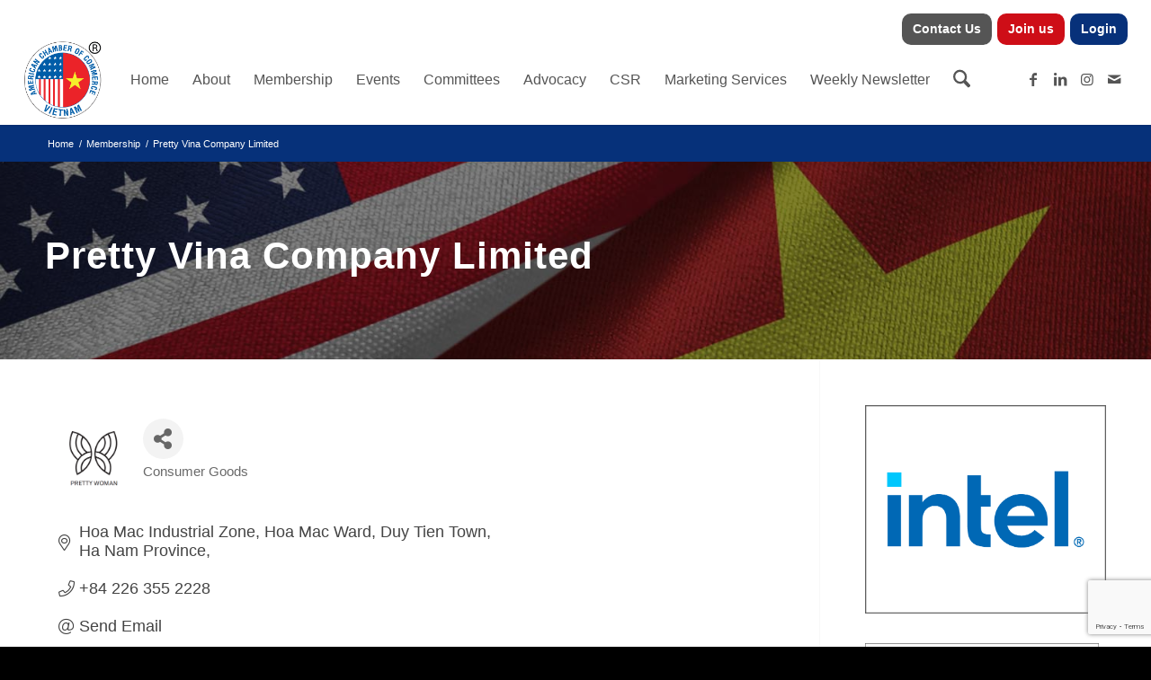

--- FILE ---
content_type: text/html; charset=utf-8
request_url: https://www.google.com/recaptcha/enterprise/anchor?ar=1&k=6LfI_T8rAAAAAMkWHrLP_GfSf3tLy9tKa839wcWa&co=aHR0cHM6Ly9idXNpbmVzcy5hbWNoYW12aWV0bmFtLmNvbTo0NDM.&hl=en&v=PoyoqOPhxBO7pBk68S4YbpHZ&size=invisible&anchor-ms=20000&execute-ms=30000&cb=1n21u05l8et3
body_size: 48787
content:
<!DOCTYPE HTML><html dir="ltr" lang="en"><head><meta http-equiv="Content-Type" content="text/html; charset=UTF-8">
<meta http-equiv="X-UA-Compatible" content="IE=edge">
<title>reCAPTCHA</title>
<style type="text/css">
/* cyrillic-ext */
@font-face {
  font-family: 'Roboto';
  font-style: normal;
  font-weight: 400;
  font-stretch: 100%;
  src: url(//fonts.gstatic.com/s/roboto/v48/KFO7CnqEu92Fr1ME7kSn66aGLdTylUAMa3GUBHMdazTgWw.woff2) format('woff2');
  unicode-range: U+0460-052F, U+1C80-1C8A, U+20B4, U+2DE0-2DFF, U+A640-A69F, U+FE2E-FE2F;
}
/* cyrillic */
@font-face {
  font-family: 'Roboto';
  font-style: normal;
  font-weight: 400;
  font-stretch: 100%;
  src: url(//fonts.gstatic.com/s/roboto/v48/KFO7CnqEu92Fr1ME7kSn66aGLdTylUAMa3iUBHMdazTgWw.woff2) format('woff2');
  unicode-range: U+0301, U+0400-045F, U+0490-0491, U+04B0-04B1, U+2116;
}
/* greek-ext */
@font-face {
  font-family: 'Roboto';
  font-style: normal;
  font-weight: 400;
  font-stretch: 100%;
  src: url(//fonts.gstatic.com/s/roboto/v48/KFO7CnqEu92Fr1ME7kSn66aGLdTylUAMa3CUBHMdazTgWw.woff2) format('woff2');
  unicode-range: U+1F00-1FFF;
}
/* greek */
@font-face {
  font-family: 'Roboto';
  font-style: normal;
  font-weight: 400;
  font-stretch: 100%;
  src: url(//fonts.gstatic.com/s/roboto/v48/KFO7CnqEu92Fr1ME7kSn66aGLdTylUAMa3-UBHMdazTgWw.woff2) format('woff2');
  unicode-range: U+0370-0377, U+037A-037F, U+0384-038A, U+038C, U+038E-03A1, U+03A3-03FF;
}
/* math */
@font-face {
  font-family: 'Roboto';
  font-style: normal;
  font-weight: 400;
  font-stretch: 100%;
  src: url(//fonts.gstatic.com/s/roboto/v48/KFO7CnqEu92Fr1ME7kSn66aGLdTylUAMawCUBHMdazTgWw.woff2) format('woff2');
  unicode-range: U+0302-0303, U+0305, U+0307-0308, U+0310, U+0312, U+0315, U+031A, U+0326-0327, U+032C, U+032F-0330, U+0332-0333, U+0338, U+033A, U+0346, U+034D, U+0391-03A1, U+03A3-03A9, U+03B1-03C9, U+03D1, U+03D5-03D6, U+03F0-03F1, U+03F4-03F5, U+2016-2017, U+2034-2038, U+203C, U+2040, U+2043, U+2047, U+2050, U+2057, U+205F, U+2070-2071, U+2074-208E, U+2090-209C, U+20D0-20DC, U+20E1, U+20E5-20EF, U+2100-2112, U+2114-2115, U+2117-2121, U+2123-214F, U+2190, U+2192, U+2194-21AE, U+21B0-21E5, U+21F1-21F2, U+21F4-2211, U+2213-2214, U+2216-22FF, U+2308-230B, U+2310, U+2319, U+231C-2321, U+2336-237A, U+237C, U+2395, U+239B-23B7, U+23D0, U+23DC-23E1, U+2474-2475, U+25AF, U+25B3, U+25B7, U+25BD, U+25C1, U+25CA, U+25CC, U+25FB, U+266D-266F, U+27C0-27FF, U+2900-2AFF, U+2B0E-2B11, U+2B30-2B4C, U+2BFE, U+3030, U+FF5B, U+FF5D, U+1D400-1D7FF, U+1EE00-1EEFF;
}
/* symbols */
@font-face {
  font-family: 'Roboto';
  font-style: normal;
  font-weight: 400;
  font-stretch: 100%;
  src: url(//fonts.gstatic.com/s/roboto/v48/KFO7CnqEu92Fr1ME7kSn66aGLdTylUAMaxKUBHMdazTgWw.woff2) format('woff2');
  unicode-range: U+0001-000C, U+000E-001F, U+007F-009F, U+20DD-20E0, U+20E2-20E4, U+2150-218F, U+2190, U+2192, U+2194-2199, U+21AF, U+21E6-21F0, U+21F3, U+2218-2219, U+2299, U+22C4-22C6, U+2300-243F, U+2440-244A, U+2460-24FF, U+25A0-27BF, U+2800-28FF, U+2921-2922, U+2981, U+29BF, U+29EB, U+2B00-2BFF, U+4DC0-4DFF, U+FFF9-FFFB, U+10140-1018E, U+10190-1019C, U+101A0, U+101D0-101FD, U+102E0-102FB, U+10E60-10E7E, U+1D2C0-1D2D3, U+1D2E0-1D37F, U+1F000-1F0FF, U+1F100-1F1AD, U+1F1E6-1F1FF, U+1F30D-1F30F, U+1F315, U+1F31C, U+1F31E, U+1F320-1F32C, U+1F336, U+1F378, U+1F37D, U+1F382, U+1F393-1F39F, U+1F3A7-1F3A8, U+1F3AC-1F3AF, U+1F3C2, U+1F3C4-1F3C6, U+1F3CA-1F3CE, U+1F3D4-1F3E0, U+1F3ED, U+1F3F1-1F3F3, U+1F3F5-1F3F7, U+1F408, U+1F415, U+1F41F, U+1F426, U+1F43F, U+1F441-1F442, U+1F444, U+1F446-1F449, U+1F44C-1F44E, U+1F453, U+1F46A, U+1F47D, U+1F4A3, U+1F4B0, U+1F4B3, U+1F4B9, U+1F4BB, U+1F4BF, U+1F4C8-1F4CB, U+1F4D6, U+1F4DA, U+1F4DF, U+1F4E3-1F4E6, U+1F4EA-1F4ED, U+1F4F7, U+1F4F9-1F4FB, U+1F4FD-1F4FE, U+1F503, U+1F507-1F50B, U+1F50D, U+1F512-1F513, U+1F53E-1F54A, U+1F54F-1F5FA, U+1F610, U+1F650-1F67F, U+1F687, U+1F68D, U+1F691, U+1F694, U+1F698, U+1F6AD, U+1F6B2, U+1F6B9-1F6BA, U+1F6BC, U+1F6C6-1F6CF, U+1F6D3-1F6D7, U+1F6E0-1F6EA, U+1F6F0-1F6F3, U+1F6F7-1F6FC, U+1F700-1F7FF, U+1F800-1F80B, U+1F810-1F847, U+1F850-1F859, U+1F860-1F887, U+1F890-1F8AD, U+1F8B0-1F8BB, U+1F8C0-1F8C1, U+1F900-1F90B, U+1F93B, U+1F946, U+1F984, U+1F996, U+1F9E9, U+1FA00-1FA6F, U+1FA70-1FA7C, U+1FA80-1FA89, U+1FA8F-1FAC6, U+1FACE-1FADC, U+1FADF-1FAE9, U+1FAF0-1FAF8, U+1FB00-1FBFF;
}
/* vietnamese */
@font-face {
  font-family: 'Roboto';
  font-style: normal;
  font-weight: 400;
  font-stretch: 100%;
  src: url(//fonts.gstatic.com/s/roboto/v48/KFO7CnqEu92Fr1ME7kSn66aGLdTylUAMa3OUBHMdazTgWw.woff2) format('woff2');
  unicode-range: U+0102-0103, U+0110-0111, U+0128-0129, U+0168-0169, U+01A0-01A1, U+01AF-01B0, U+0300-0301, U+0303-0304, U+0308-0309, U+0323, U+0329, U+1EA0-1EF9, U+20AB;
}
/* latin-ext */
@font-face {
  font-family: 'Roboto';
  font-style: normal;
  font-weight: 400;
  font-stretch: 100%;
  src: url(//fonts.gstatic.com/s/roboto/v48/KFO7CnqEu92Fr1ME7kSn66aGLdTylUAMa3KUBHMdazTgWw.woff2) format('woff2');
  unicode-range: U+0100-02BA, U+02BD-02C5, U+02C7-02CC, U+02CE-02D7, U+02DD-02FF, U+0304, U+0308, U+0329, U+1D00-1DBF, U+1E00-1E9F, U+1EF2-1EFF, U+2020, U+20A0-20AB, U+20AD-20C0, U+2113, U+2C60-2C7F, U+A720-A7FF;
}
/* latin */
@font-face {
  font-family: 'Roboto';
  font-style: normal;
  font-weight: 400;
  font-stretch: 100%;
  src: url(//fonts.gstatic.com/s/roboto/v48/KFO7CnqEu92Fr1ME7kSn66aGLdTylUAMa3yUBHMdazQ.woff2) format('woff2');
  unicode-range: U+0000-00FF, U+0131, U+0152-0153, U+02BB-02BC, U+02C6, U+02DA, U+02DC, U+0304, U+0308, U+0329, U+2000-206F, U+20AC, U+2122, U+2191, U+2193, U+2212, U+2215, U+FEFF, U+FFFD;
}
/* cyrillic-ext */
@font-face {
  font-family: 'Roboto';
  font-style: normal;
  font-weight: 500;
  font-stretch: 100%;
  src: url(//fonts.gstatic.com/s/roboto/v48/KFO7CnqEu92Fr1ME7kSn66aGLdTylUAMa3GUBHMdazTgWw.woff2) format('woff2');
  unicode-range: U+0460-052F, U+1C80-1C8A, U+20B4, U+2DE0-2DFF, U+A640-A69F, U+FE2E-FE2F;
}
/* cyrillic */
@font-face {
  font-family: 'Roboto';
  font-style: normal;
  font-weight: 500;
  font-stretch: 100%;
  src: url(//fonts.gstatic.com/s/roboto/v48/KFO7CnqEu92Fr1ME7kSn66aGLdTylUAMa3iUBHMdazTgWw.woff2) format('woff2');
  unicode-range: U+0301, U+0400-045F, U+0490-0491, U+04B0-04B1, U+2116;
}
/* greek-ext */
@font-face {
  font-family: 'Roboto';
  font-style: normal;
  font-weight: 500;
  font-stretch: 100%;
  src: url(//fonts.gstatic.com/s/roboto/v48/KFO7CnqEu92Fr1ME7kSn66aGLdTylUAMa3CUBHMdazTgWw.woff2) format('woff2');
  unicode-range: U+1F00-1FFF;
}
/* greek */
@font-face {
  font-family: 'Roboto';
  font-style: normal;
  font-weight: 500;
  font-stretch: 100%;
  src: url(//fonts.gstatic.com/s/roboto/v48/KFO7CnqEu92Fr1ME7kSn66aGLdTylUAMa3-UBHMdazTgWw.woff2) format('woff2');
  unicode-range: U+0370-0377, U+037A-037F, U+0384-038A, U+038C, U+038E-03A1, U+03A3-03FF;
}
/* math */
@font-face {
  font-family: 'Roboto';
  font-style: normal;
  font-weight: 500;
  font-stretch: 100%;
  src: url(//fonts.gstatic.com/s/roboto/v48/KFO7CnqEu92Fr1ME7kSn66aGLdTylUAMawCUBHMdazTgWw.woff2) format('woff2');
  unicode-range: U+0302-0303, U+0305, U+0307-0308, U+0310, U+0312, U+0315, U+031A, U+0326-0327, U+032C, U+032F-0330, U+0332-0333, U+0338, U+033A, U+0346, U+034D, U+0391-03A1, U+03A3-03A9, U+03B1-03C9, U+03D1, U+03D5-03D6, U+03F0-03F1, U+03F4-03F5, U+2016-2017, U+2034-2038, U+203C, U+2040, U+2043, U+2047, U+2050, U+2057, U+205F, U+2070-2071, U+2074-208E, U+2090-209C, U+20D0-20DC, U+20E1, U+20E5-20EF, U+2100-2112, U+2114-2115, U+2117-2121, U+2123-214F, U+2190, U+2192, U+2194-21AE, U+21B0-21E5, U+21F1-21F2, U+21F4-2211, U+2213-2214, U+2216-22FF, U+2308-230B, U+2310, U+2319, U+231C-2321, U+2336-237A, U+237C, U+2395, U+239B-23B7, U+23D0, U+23DC-23E1, U+2474-2475, U+25AF, U+25B3, U+25B7, U+25BD, U+25C1, U+25CA, U+25CC, U+25FB, U+266D-266F, U+27C0-27FF, U+2900-2AFF, U+2B0E-2B11, U+2B30-2B4C, U+2BFE, U+3030, U+FF5B, U+FF5D, U+1D400-1D7FF, U+1EE00-1EEFF;
}
/* symbols */
@font-face {
  font-family: 'Roboto';
  font-style: normal;
  font-weight: 500;
  font-stretch: 100%;
  src: url(//fonts.gstatic.com/s/roboto/v48/KFO7CnqEu92Fr1ME7kSn66aGLdTylUAMaxKUBHMdazTgWw.woff2) format('woff2');
  unicode-range: U+0001-000C, U+000E-001F, U+007F-009F, U+20DD-20E0, U+20E2-20E4, U+2150-218F, U+2190, U+2192, U+2194-2199, U+21AF, U+21E6-21F0, U+21F3, U+2218-2219, U+2299, U+22C4-22C6, U+2300-243F, U+2440-244A, U+2460-24FF, U+25A0-27BF, U+2800-28FF, U+2921-2922, U+2981, U+29BF, U+29EB, U+2B00-2BFF, U+4DC0-4DFF, U+FFF9-FFFB, U+10140-1018E, U+10190-1019C, U+101A0, U+101D0-101FD, U+102E0-102FB, U+10E60-10E7E, U+1D2C0-1D2D3, U+1D2E0-1D37F, U+1F000-1F0FF, U+1F100-1F1AD, U+1F1E6-1F1FF, U+1F30D-1F30F, U+1F315, U+1F31C, U+1F31E, U+1F320-1F32C, U+1F336, U+1F378, U+1F37D, U+1F382, U+1F393-1F39F, U+1F3A7-1F3A8, U+1F3AC-1F3AF, U+1F3C2, U+1F3C4-1F3C6, U+1F3CA-1F3CE, U+1F3D4-1F3E0, U+1F3ED, U+1F3F1-1F3F3, U+1F3F5-1F3F7, U+1F408, U+1F415, U+1F41F, U+1F426, U+1F43F, U+1F441-1F442, U+1F444, U+1F446-1F449, U+1F44C-1F44E, U+1F453, U+1F46A, U+1F47D, U+1F4A3, U+1F4B0, U+1F4B3, U+1F4B9, U+1F4BB, U+1F4BF, U+1F4C8-1F4CB, U+1F4D6, U+1F4DA, U+1F4DF, U+1F4E3-1F4E6, U+1F4EA-1F4ED, U+1F4F7, U+1F4F9-1F4FB, U+1F4FD-1F4FE, U+1F503, U+1F507-1F50B, U+1F50D, U+1F512-1F513, U+1F53E-1F54A, U+1F54F-1F5FA, U+1F610, U+1F650-1F67F, U+1F687, U+1F68D, U+1F691, U+1F694, U+1F698, U+1F6AD, U+1F6B2, U+1F6B9-1F6BA, U+1F6BC, U+1F6C6-1F6CF, U+1F6D3-1F6D7, U+1F6E0-1F6EA, U+1F6F0-1F6F3, U+1F6F7-1F6FC, U+1F700-1F7FF, U+1F800-1F80B, U+1F810-1F847, U+1F850-1F859, U+1F860-1F887, U+1F890-1F8AD, U+1F8B0-1F8BB, U+1F8C0-1F8C1, U+1F900-1F90B, U+1F93B, U+1F946, U+1F984, U+1F996, U+1F9E9, U+1FA00-1FA6F, U+1FA70-1FA7C, U+1FA80-1FA89, U+1FA8F-1FAC6, U+1FACE-1FADC, U+1FADF-1FAE9, U+1FAF0-1FAF8, U+1FB00-1FBFF;
}
/* vietnamese */
@font-face {
  font-family: 'Roboto';
  font-style: normal;
  font-weight: 500;
  font-stretch: 100%;
  src: url(//fonts.gstatic.com/s/roboto/v48/KFO7CnqEu92Fr1ME7kSn66aGLdTylUAMa3OUBHMdazTgWw.woff2) format('woff2');
  unicode-range: U+0102-0103, U+0110-0111, U+0128-0129, U+0168-0169, U+01A0-01A1, U+01AF-01B0, U+0300-0301, U+0303-0304, U+0308-0309, U+0323, U+0329, U+1EA0-1EF9, U+20AB;
}
/* latin-ext */
@font-face {
  font-family: 'Roboto';
  font-style: normal;
  font-weight: 500;
  font-stretch: 100%;
  src: url(//fonts.gstatic.com/s/roboto/v48/KFO7CnqEu92Fr1ME7kSn66aGLdTylUAMa3KUBHMdazTgWw.woff2) format('woff2');
  unicode-range: U+0100-02BA, U+02BD-02C5, U+02C7-02CC, U+02CE-02D7, U+02DD-02FF, U+0304, U+0308, U+0329, U+1D00-1DBF, U+1E00-1E9F, U+1EF2-1EFF, U+2020, U+20A0-20AB, U+20AD-20C0, U+2113, U+2C60-2C7F, U+A720-A7FF;
}
/* latin */
@font-face {
  font-family: 'Roboto';
  font-style: normal;
  font-weight: 500;
  font-stretch: 100%;
  src: url(//fonts.gstatic.com/s/roboto/v48/KFO7CnqEu92Fr1ME7kSn66aGLdTylUAMa3yUBHMdazQ.woff2) format('woff2');
  unicode-range: U+0000-00FF, U+0131, U+0152-0153, U+02BB-02BC, U+02C6, U+02DA, U+02DC, U+0304, U+0308, U+0329, U+2000-206F, U+20AC, U+2122, U+2191, U+2193, U+2212, U+2215, U+FEFF, U+FFFD;
}
/* cyrillic-ext */
@font-face {
  font-family: 'Roboto';
  font-style: normal;
  font-weight: 900;
  font-stretch: 100%;
  src: url(//fonts.gstatic.com/s/roboto/v48/KFO7CnqEu92Fr1ME7kSn66aGLdTylUAMa3GUBHMdazTgWw.woff2) format('woff2');
  unicode-range: U+0460-052F, U+1C80-1C8A, U+20B4, U+2DE0-2DFF, U+A640-A69F, U+FE2E-FE2F;
}
/* cyrillic */
@font-face {
  font-family: 'Roboto';
  font-style: normal;
  font-weight: 900;
  font-stretch: 100%;
  src: url(//fonts.gstatic.com/s/roboto/v48/KFO7CnqEu92Fr1ME7kSn66aGLdTylUAMa3iUBHMdazTgWw.woff2) format('woff2');
  unicode-range: U+0301, U+0400-045F, U+0490-0491, U+04B0-04B1, U+2116;
}
/* greek-ext */
@font-face {
  font-family: 'Roboto';
  font-style: normal;
  font-weight: 900;
  font-stretch: 100%;
  src: url(//fonts.gstatic.com/s/roboto/v48/KFO7CnqEu92Fr1ME7kSn66aGLdTylUAMa3CUBHMdazTgWw.woff2) format('woff2');
  unicode-range: U+1F00-1FFF;
}
/* greek */
@font-face {
  font-family: 'Roboto';
  font-style: normal;
  font-weight: 900;
  font-stretch: 100%;
  src: url(//fonts.gstatic.com/s/roboto/v48/KFO7CnqEu92Fr1ME7kSn66aGLdTylUAMa3-UBHMdazTgWw.woff2) format('woff2');
  unicode-range: U+0370-0377, U+037A-037F, U+0384-038A, U+038C, U+038E-03A1, U+03A3-03FF;
}
/* math */
@font-face {
  font-family: 'Roboto';
  font-style: normal;
  font-weight: 900;
  font-stretch: 100%;
  src: url(//fonts.gstatic.com/s/roboto/v48/KFO7CnqEu92Fr1ME7kSn66aGLdTylUAMawCUBHMdazTgWw.woff2) format('woff2');
  unicode-range: U+0302-0303, U+0305, U+0307-0308, U+0310, U+0312, U+0315, U+031A, U+0326-0327, U+032C, U+032F-0330, U+0332-0333, U+0338, U+033A, U+0346, U+034D, U+0391-03A1, U+03A3-03A9, U+03B1-03C9, U+03D1, U+03D5-03D6, U+03F0-03F1, U+03F4-03F5, U+2016-2017, U+2034-2038, U+203C, U+2040, U+2043, U+2047, U+2050, U+2057, U+205F, U+2070-2071, U+2074-208E, U+2090-209C, U+20D0-20DC, U+20E1, U+20E5-20EF, U+2100-2112, U+2114-2115, U+2117-2121, U+2123-214F, U+2190, U+2192, U+2194-21AE, U+21B0-21E5, U+21F1-21F2, U+21F4-2211, U+2213-2214, U+2216-22FF, U+2308-230B, U+2310, U+2319, U+231C-2321, U+2336-237A, U+237C, U+2395, U+239B-23B7, U+23D0, U+23DC-23E1, U+2474-2475, U+25AF, U+25B3, U+25B7, U+25BD, U+25C1, U+25CA, U+25CC, U+25FB, U+266D-266F, U+27C0-27FF, U+2900-2AFF, U+2B0E-2B11, U+2B30-2B4C, U+2BFE, U+3030, U+FF5B, U+FF5D, U+1D400-1D7FF, U+1EE00-1EEFF;
}
/* symbols */
@font-face {
  font-family: 'Roboto';
  font-style: normal;
  font-weight: 900;
  font-stretch: 100%;
  src: url(//fonts.gstatic.com/s/roboto/v48/KFO7CnqEu92Fr1ME7kSn66aGLdTylUAMaxKUBHMdazTgWw.woff2) format('woff2');
  unicode-range: U+0001-000C, U+000E-001F, U+007F-009F, U+20DD-20E0, U+20E2-20E4, U+2150-218F, U+2190, U+2192, U+2194-2199, U+21AF, U+21E6-21F0, U+21F3, U+2218-2219, U+2299, U+22C4-22C6, U+2300-243F, U+2440-244A, U+2460-24FF, U+25A0-27BF, U+2800-28FF, U+2921-2922, U+2981, U+29BF, U+29EB, U+2B00-2BFF, U+4DC0-4DFF, U+FFF9-FFFB, U+10140-1018E, U+10190-1019C, U+101A0, U+101D0-101FD, U+102E0-102FB, U+10E60-10E7E, U+1D2C0-1D2D3, U+1D2E0-1D37F, U+1F000-1F0FF, U+1F100-1F1AD, U+1F1E6-1F1FF, U+1F30D-1F30F, U+1F315, U+1F31C, U+1F31E, U+1F320-1F32C, U+1F336, U+1F378, U+1F37D, U+1F382, U+1F393-1F39F, U+1F3A7-1F3A8, U+1F3AC-1F3AF, U+1F3C2, U+1F3C4-1F3C6, U+1F3CA-1F3CE, U+1F3D4-1F3E0, U+1F3ED, U+1F3F1-1F3F3, U+1F3F5-1F3F7, U+1F408, U+1F415, U+1F41F, U+1F426, U+1F43F, U+1F441-1F442, U+1F444, U+1F446-1F449, U+1F44C-1F44E, U+1F453, U+1F46A, U+1F47D, U+1F4A3, U+1F4B0, U+1F4B3, U+1F4B9, U+1F4BB, U+1F4BF, U+1F4C8-1F4CB, U+1F4D6, U+1F4DA, U+1F4DF, U+1F4E3-1F4E6, U+1F4EA-1F4ED, U+1F4F7, U+1F4F9-1F4FB, U+1F4FD-1F4FE, U+1F503, U+1F507-1F50B, U+1F50D, U+1F512-1F513, U+1F53E-1F54A, U+1F54F-1F5FA, U+1F610, U+1F650-1F67F, U+1F687, U+1F68D, U+1F691, U+1F694, U+1F698, U+1F6AD, U+1F6B2, U+1F6B9-1F6BA, U+1F6BC, U+1F6C6-1F6CF, U+1F6D3-1F6D7, U+1F6E0-1F6EA, U+1F6F0-1F6F3, U+1F6F7-1F6FC, U+1F700-1F7FF, U+1F800-1F80B, U+1F810-1F847, U+1F850-1F859, U+1F860-1F887, U+1F890-1F8AD, U+1F8B0-1F8BB, U+1F8C0-1F8C1, U+1F900-1F90B, U+1F93B, U+1F946, U+1F984, U+1F996, U+1F9E9, U+1FA00-1FA6F, U+1FA70-1FA7C, U+1FA80-1FA89, U+1FA8F-1FAC6, U+1FACE-1FADC, U+1FADF-1FAE9, U+1FAF0-1FAF8, U+1FB00-1FBFF;
}
/* vietnamese */
@font-face {
  font-family: 'Roboto';
  font-style: normal;
  font-weight: 900;
  font-stretch: 100%;
  src: url(//fonts.gstatic.com/s/roboto/v48/KFO7CnqEu92Fr1ME7kSn66aGLdTylUAMa3OUBHMdazTgWw.woff2) format('woff2');
  unicode-range: U+0102-0103, U+0110-0111, U+0128-0129, U+0168-0169, U+01A0-01A1, U+01AF-01B0, U+0300-0301, U+0303-0304, U+0308-0309, U+0323, U+0329, U+1EA0-1EF9, U+20AB;
}
/* latin-ext */
@font-face {
  font-family: 'Roboto';
  font-style: normal;
  font-weight: 900;
  font-stretch: 100%;
  src: url(//fonts.gstatic.com/s/roboto/v48/KFO7CnqEu92Fr1ME7kSn66aGLdTylUAMa3KUBHMdazTgWw.woff2) format('woff2');
  unicode-range: U+0100-02BA, U+02BD-02C5, U+02C7-02CC, U+02CE-02D7, U+02DD-02FF, U+0304, U+0308, U+0329, U+1D00-1DBF, U+1E00-1E9F, U+1EF2-1EFF, U+2020, U+20A0-20AB, U+20AD-20C0, U+2113, U+2C60-2C7F, U+A720-A7FF;
}
/* latin */
@font-face {
  font-family: 'Roboto';
  font-style: normal;
  font-weight: 900;
  font-stretch: 100%;
  src: url(//fonts.gstatic.com/s/roboto/v48/KFO7CnqEu92Fr1ME7kSn66aGLdTylUAMa3yUBHMdazQ.woff2) format('woff2');
  unicode-range: U+0000-00FF, U+0131, U+0152-0153, U+02BB-02BC, U+02C6, U+02DA, U+02DC, U+0304, U+0308, U+0329, U+2000-206F, U+20AC, U+2122, U+2191, U+2193, U+2212, U+2215, U+FEFF, U+FFFD;
}

</style>
<link rel="stylesheet" type="text/css" href="https://www.gstatic.com/recaptcha/releases/PoyoqOPhxBO7pBk68S4YbpHZ/styles__ltr.css">
<script nonce="r3iHmsN4mMRoQH1eXwCVlg" type="text/javascript">window['__recaptcha_api'] = 'https://www.google.com/recaptcha/enterprise/';</script>
<script type="text/javascript" src="https://www.gstatic.com/recaptcha/releases/PoyoqOPhxBO7pBk68S4YbpHZ/recaptcha__en.js" nonce="r3iHmsN4mMRoQH1eXwCVlg">
      
    </script></head>
<body><div id="rc-anchor-alert" class="rc-anchor-alert"></div>
<input type="hidden" id="recaptcha-token" value="[base64]">
<script type="text/javascript" nonce="r3iHmsN4mMRoQH1eXwCVlg">
      recaptcha.anchor.Main.init("[\x22ainput\x22,[\x22bgdata\x22,\x22\x22,\[base64]/[base64]/[base64]/KE4oMTI0LHYsdi5HKSxMWihsLHYpKTpOKDEyNCx2LGwpLFYpLHYpLFQpKSxGKDE3MSx2KX0scjc9ZnVuY3Rpb24obCl7cmV0dXJuIGx9LEM9ZnVuY3Rpb24obCxWLHYpe04odixsLFYpLFZbYWtdPTI3OTZ9LG49ZnVuY3Rpb24obCxWKXtWLlg9KChWLlg/[base64]/[base64]/[base64]/[base64]/[base64]/[base64]/[base64]/[base64]/[base64]/[base64]/[base64]\\u003d\x22,\[base64]\\u003d\\u003d\x22,\[base64]/DicONfGrDnT5MfsKVLGvDkcOEX8O4JcOrwqZLFcOtw5HCg8O6woHDogpBMAfDpy8Jw75Rw4oZTsKKwq3Ct8Kmw4I+w5TCtQM5w5rCjcKGwp7DqmA4wppBwpdqG8K7w4fCtTDCl1PCj8O7QcKaw6XDrcK/BsObwr3Cn8O0wqMWw6FBZUzDr8KNIBxuwoDCqMOjwpnDpMKOwq1JwqHDpMOIwqIHw5jCjMOxwrfCsMOHbhkjWTXDi8KEHcKMdCHDghs7DGPCtwtIw7fCrCHCtsOYwoIrwoQhZkhfbcK7w54eK0VawqDCjC4rw5zDqcOJegFjwro3w6zDksOIFsOpw7vDim8Lw6/[base64]/[base64]/Diyo0wpV9wo1UwpNCwrLDnEzDv3rCsmVPw6zChMObwpnDmVjCqsOlw7XDmGvCjRLCjA3DksOLUnLDnhLDqcOEwo/ClcKyCsK1S8KYHsODEcODw7DCmcOYwrjClF4tCTodQk5casKLIsOZw6rDo8OSwq5fwqPDl2wpNcKzYTJHKMOFTkZDw4ItwqErCMKMdMO6IMKHesO2M8K+w58weG/DvcOTw6E/b8Kgwrd1w53Crm/CpMObw6rClsOyw7vDrcOUw5UpwrxXfcOawrdsJzjDj8O6DMOTwosZwr7Ch3XCqsKpw6TDkBjCocKwfhkEw4/DtgAOBz5IPj4OfwRsw6TDtwpeL8ObbcKLEDADbcKxw4fDhA1ZbkTCkC98b0MyBSDDqlPDrQjCtRrCoMKhK8Oid8KZK8K6BcOwREoDMAZKQMKUP1A/w47CtsOFbMKfwpVzwqgAwoHDlsOkwp0AwqTDllDCqsOYEcKVwrNRGyQqETXCiARRUg/DsVjCg1cpwq0ow6zCrBc7SsKmPsORV8KFw5bDkQVbPX3CoMOTw4oqw7Ivwr3CnMKfwppXd1UWGsKGTMK+wol2wpFrwocyZsKUwrlEwqhewq0Yw6XDq8OeKsOEAkl3w7TCn8K6L8K5CjjCkcOOw5/Dp8KNwrwNdMK7wovCniTDgcKswoHDrMOAd8Omwq/CrMOKN8KDwo7DlMOQWMO/wrFCPcKKwpPCscOkZMOsJ8OdPgHDkWMew7x4w4bCqMKFMsOXw7PDiVdowpLCkMKcwr5qZBXCqsOaQ8KGwrXCq03CtgEhwr8Hwoo7w7x/DhrCkiEiwqLCjcOWRsKQPl/Cn8K0wp8Ew6PDpxNFwqxhZgjColbCkThiwqIUwrF6w51aYGTCtcK9w6w7EythVVJETlIvRsO2c0Yiw6xQw5PChcOewod/RW8Ew6gCISNsw4/DpcOyBU3CtVF2MsKBR2xUO8OLw5jDpcOOwqFHIMKHcEAXG8KcYsONw5hhdcKvV2LCgMKIwrTDisOCFMO3Uw7DhsKpw77CgjTDg8KOw6FRw4wAw4XDqsKAw5gwKjJTYMK/wpR4w5zDlVJ8wqguYsKlw4w4wpNyJsOOWsODw5fDssOJM8OQw7FewqHDiMK/DUxXEMK3KArCtMOywp1Hw4dKwoxDwr/[base64]/c8O0w7XCpUvDr8Oyw70CwovCmFPDvjodYj7CmXksfsKbLMKAHcOAWsO6G8O2blzDlsKNE8OQw6/DvsKSKMKJw7lEO1/CllnDtA7Ci8Oqw7tzLGfCoRvCqXBLwr95w5pMw69yTmV8wqYbDcO5w69dwrRCF3fCgcOiw5rDocOFwo43SSjDghoeC8OOb8OTw60hwp/CgsOiGcOmw6fDpVzDvz/Cn2TCkWDDlcKmN1LDuBJEHnTCtMO4wojDhcKXwpnDhsODwrjDljFXRglrwrPDnTxCcG49FFUTXMO+wpHCpzQiwo7Dqz9DwptfZ8KzEMOZwrrCk8OBdD/DvsKjBVQywofDt8Oiexs3w6pWSsKlwr3DncOnwp01w79Gw63CssK/IcOADkkzNcOiwp4Iwq3CtsKkVcOwwrnDqhjDjcK7VMKkSMK5w79Uw5zDizRfw7rDscOPw43CiHjDtcK7bMKUWF9AFhsuUzJIw6BwecKtIMOVw4/CqMOYw5zDpS3Cs8KBDW3ChXnCuMOHwphhFjg6woJ7w59hw5zCv8OPw4bDusKWfcOQIHsHw5IJwrZOwq5Jw7/DmsKGdBLCtcOQfkzCpw3DhyPDtMO0wrrCkcOhX8KVR8OEw6UXGsOiGsK0w6sAVX7DrkTDn8Ocw5LDhUEXOcKpwpkuTGEbXjwpw5TCslbCo0IDPkXDoXHCj8KowpfDvsOJw4XCuTxrwobDglzDocOgw4bDv3VYw4YfB8O+w7PCoXoEwp7Cu8KEw7t/[base64]/ayLCkgwVAD8Swq5sOcK9QSgDw4BOw4DDpcOkNcK+fsOxIzTDhsKzaxDCt8KoZFY8HMOmw77DmCTDpUcSFcKkck/CucKaWBlLQMKGw6HCocOAblE6wp3Dl13Ch8KQwoDCgcO8w7clwoPCkCMOw7l4wq1owp4ddyPCocKCwqEVwrFjAUYMw7I6MMOIw6bCjxBZJMKSWMKoNcK0w4PDucOsIcKSFMKtwozCjy3Drg/CsxTCocKhwqDCqMKjJETDsEE8aMOHwq7CiHBYeSdba31SZsO6wox2NR8DIV1sw4IAw7omwp1MOcKhw400X8OIwq4vwo3Cm8KnA1kuYEDCmABUw7/[base64]/DniDCqcOaV8KxHSp5w6zDuk/CoEUFwpbDvMKJIMOsV8OvwpTDvsKuWlNOax/[base64]/CrX16bkJdbEFWw7zDpMOxwrh7SMKQTsKQw6TDvWvCpMKvwoMlAMKZXHxiw6Mdw4RdBsOpJTANw6YsCcKrf8O4VVjCo2d4c8KyBk7DjR9CCcO3RsOrwr0IOsOwS8OaTMOlw4U/[base64]/DrMKbZMKDccKQwpLDihPDpkfCiRFwGwrCusOGw7PDrmnCq8O1wooBw4nCvRIow6LDljElRsKldVHDjWTDtH7Dp3zCvcK3w5IzQsKvfMOLHcKzHsKUwq7CpMKuw7pXw7h7w7hmcH/DpFPDnMKvQcKGw4kGw5TCvlDDq8OkDWorGMO1KsKUA1bCt8KFG34FcMOVwrlKQmnDoUZqwowac8KSOXQxwp/DqXrDoMOAwrUyP8OWwrHCklkAw6VYVsOjOi/[base64]/Ch2XCgjLCvMOPXsOyVGzClsOpwoDCrGNWwpViw6scMcKvwpg+XyrCuEt+Wz1TRsKlwpDCgxxHeHE6wqzCjcKuXcOHwoHDok/CjUbCqcO6woMAWAZvw60kDMOxGsO0w6vDhXkfVMK0wrhpYcOhwqHDvBnDmn3Cn2ohc8O3w68+wrhxwodUU3fCtMOSVllrN8KyTUYGwrkSGFbDi8Kzwr01a8OUwrgTwoDDnMOyw6Q/[base64]/wosEfXfCscKuSjJ2wrIfwoALw6vCl8KnUh0kwprCqMKowqBYX2/CgsOsw5HCnnU3w4vDicKTPBlpJMO+FsOpw6TDoTLDj8KMwpjCqcOcRsOPRsK9LsOJw4bCrGnDhWxFw4rCoRoXJQ1Ow6M/Nnd6wqLClGnDpsO/U8OSdsOUVsODwrbCsMKzQ8OpwqrCisOif8OJw57Dv8KLczrDv3bDhl/[base64]/CglDDuT5hSEI1w4tbc8KVw7RwYyzCoMOYQMKeQ8OEPMKWZmpGYgjDgkTDvcOeTsKPVcOPw4bCjDrCuMKPfgoXM0nCgcK4WAgJM3keJMKiw6LDkBPCqjTDhw8Rw5MiwrrCnDrCtzJdU8Oew5rDn0PDtsOFLR/CnXxGwpfDgMOHwrhewrgyU8OmwojDjMKvBW9JcDTCnj5Iwqs4woNHMcK4w4nDj8O8wq0Aw58ARyE9Y1XCiMOxAVrDhMO/fcKTSjvCp8Kxw43CtcO+JcOXwpMqTQ8zwonDv8OZeXHCscO/w4bCr8Kqwp0yH8KcZWAzBBlWVMONKcKRdcO7BQjCtw3Cu8OSw698GnvCksOJwojDoSRaCsOzw6JmwrEXw4kuw6TCoX9WGDPDm0rDqsKYTsO9wp5vwpXDqMOywpnDsMOxFHFMZ2zDrlgNw47CuBUVNsOgLcKuw7DCh8OewrrDncKEwqY5Z8OPwr/[base64]/CvMK+wobDiHfCqzbCucKUwq8cw5JPwrFHwrwiwpfChAIwUMKWTsOVwr7ClB1dw5wkwp07JsOLwrTCsArDg8ODP8O+esKXwq3DtlHDoip8wovDnsO6woQYwrtCw4HCscOrQivDrmQKF2XCjhXCvVPCrA1QfRrCqsKxOwoiwrPChE/[base64]/[base64]/DtgxoCMK6GsOWwovCsn/CnwF4ezzDlyQQw4l2w5p4w4PChWjDi8OjLwjDl8OWwrRdHsKuworDi2nCosKIw6ULw4hWYMKgKcOvOMK9ZMKUHcO8dm3Cq0nCgMOgw6bDpz/CiCI/w4AQNlzDo8Oxw6PDscOnd3rDgx7DocKvw5/Dg21PZcKzw5d1w6jDgxrDhMKgwosywqsRW2nCvhMPdxPDmMOkDcOYJMKNwq/[base64]/C8OgScKwwqbDhVQXw5sVw5bCgMKAwozCuiU9wpBJwqtPwoTDol52w44ZGwYdwq52MMOiw6PDt38Ow6EbGMObw5bCpMOIwozCojgiTX4BJwTCgsK7JzjDtT1dfMO7eMObwosww7vDucO3Axo/bMKoRsOnGcOEw6IQw63DmsOlMcKGKMOiw713RCZMw6QmwqVIfj8XNEzCrsK8Qx7Dk8K0wrHCkxTCvMKLw5vDsFM5fwYPw6XCqsO3H0UDw6JiCB5/DjrDmFEAw4nDt8KpBkI4GF0pw7nDvlPCgjfDkMKtw5vDkV1Mw70/w7QjA8OVw4bDnXttwp8pHWd8woMJLsOpPDzDpxsgw4cUw7vDlHpsNg94wooeAsO+PGdRAMKYXsK/[base64]/DoMOTw75xwr9YRMO/[base64]/DvsK3YMKsw5w/EcOfMsKtwqILwqpWYsKFw48Ww53CklYaAnsgwo/DrmvDpcKCZn7CuMK9w6Jqw5PCjlzDoTwMw6QxKMKtwr8Jwq8wAUXCsMKVwq4vw7zCo3rCn3hZRVnDrMOOdFgowp55wpx8QGfDm0jDrsK/w5gOw4/DhHoRw6MmwqpvOHbCncKmwpobw5Y0wpUJw6Fpw5o9w6g4XVwjwqfDul7DrMOcwqbCvUF7JsO1wonDncKqbE0aF2/CqsKjezfDpMKrb8OzwozCrBFlDcKgwrsmI8Ohw5paScKCB8KEfWpzwrHCkMOZwqvCj0g0wqpdw6DCrjvDtMKjU1tvw5Row6NNGQzDuMOsKnzCoSlMwrRBw6oVacO4UTM5w5rCtsKuGsKiw4xPw7ZkaCshbzLDoX0VCsOkQzXDnsOVQMKNVFo7N8ObKMOmwpfDgC/DucOkwqEnw6pOJEh9w6DCsTYTecOUw7cfwrfClsOeJRosw5rDnDJlwpfDlSV3CV/CnF3Dn8OsY2tcw6TDvMObw6cCwrPDtmzCpFDCumDDklcFAA7CpsKEw7FPKcKhGipbw6wew7Uhw7vDrTESQcOIw5fDscOtwqvDhMKfZcKpKcOPW8OKQsKhB8Kcw4DCisOyRMKbYHBzw4vCpsKkAMKIR8OhTmHDiRXDu8OAwp7DgcOnfAt/w5TDnMOnwqN3w7nCj8ONworDqcK9f2PDkhTDt13Dm0LDsMKnGW7CjyovAMOyw7w7C8ODWsORw50yw7bDq2zCiRMbw7LDnMOcw61YBcKvBxdDecOALkzCjRHDgcOATRgAZsOfcDoDw79lSUfDonsdGEvCucOswowKQGzCv03ClE/DpCAZw4J9w6LDsMKDwq/Cj8Kpw47Dn0jCjsKuHFfChsOxOcKhwpIlDsOVe8O+w5Fow44aMD/DrDPDiHcBT8KMQEjCvAnDqVsvWSpMw4Qtw4l2wp09wrnDiGzDk8KPw4Ilf8OJBW7Cil5NwobCk8ORfH0IMsK4PsOXcj/Dn8KjLQZpw7oBI8K7R8KqH3BJK8OJw6bDkQlbwq56wqzCpijCrh7CgD0Lfm/CpcOJwqfCusKVZnbCqMOXVCoRE2Qpw7PCi8KvQ8KJCTTClsOESw5bdCcJw4E1bcKNw4/Cn8OHw5h8ecO/YzEow4rDmnlvd8K2wrfCn1coRB1Hw7vCgsO4D8Ovw6jClxFhS8KIVQ/DnnTDqh00w5cNTMO9VMOdw7TCnGPDgE08SMO0wq07Q8Oxw7nDo8KJwqFgMHgOwo7CpcO1YRRvbTHClQ8abMOaUcKJJkEPw5LDtwTCvcKIdMOuHsKfFcOXRsK0DsOxwrF5wpFnZDjDrQUDLnrCkTPCvzZSwoRrDnNIABtZaE3CiMOOcsKOBcOCwoHCoH/DuC3DlMOMw53Cm09Lw4jCpMOiw4oaPMKfRsOlwq/CmG3DsyvDuChVfMKBawjDgkt/RMK0w506wq8HQsK1YQIxw5TCgDBkYRsuw6TDicKGFTbCpMOfworDu8O6w5URK2R7wo7CgMKxw5FCB8KDw7/DtMOBd8O4wq7Du8Kew7DCghAUbcOgwrJ0wqVgZ8KLwqDChcKiajTClcOrYTnCjMKHDCzDgcKQw7XCsTLDmDfCoMKYwqF4wrzCuMKwczrDsyjCoSHDmcOrwq3Cjg/DvG9Vwr02KsKjVMOGw4nCph7DthXCvjPDtgksJEM2w6oow5rDh1opSMOHcsO7w5dFIBcUwp9GbVrDg3LDo8OHw4bCksKYw7Upw5Jyw6p3LcOMw7Mow7PDq8KLw7RYw5DDpMKnBcKlW8OIXcOzDht4w68/w7FqYMKFwoU7bFvDg8K4Y8KTZgnCpsOtwpLDlBDCuMK2w70Vwp87woR0wobCvTIYGcKncGRZPMKww6BSIRkhwo3CgkzDlAF8w5TDomXDi0nCtnFTw5wrwoLDvDplMD3CjV3CpcKGwqx4w4NII8Kow6TDnnzDs8OxwrdFw5vDr8Oiw6/Cgg7DjcK2w6M8dcOrPDHCrcKUw59TPD4vw4YJZcOJwqzCnmbDk8O+w5XCvxbCmsOGLEnDq0DDpxrCsSoxDsOMa8KiaMKBUsKGw6hxTcKuVxFhwoNhDcKrw7LDsT0TNFp5eXk9wpTDvsKpw543eMOzJigUaCxIfcKqfmRdMjdiCAtywoExR8Kqw4wDwr/[base64]/wrvDtcKAw4oswpnCuW7CvE8tHmbClMKTZjLDksK/IxvDksK1QATDnxXDuMOiWyTCmynDiMK7wqFaKMOPGndnw71BwrPCvMKrw4BKWwQQw5HCsMKDBcOlwr7DlMKnw7lkw68dLwRvGi3DuMK7a0rDicOwwrLCpkHDvCPCgMKhfsKKw5NXw7bDtCkrZx4ow5nChTLDq8KCw5fCt2w/wpcaw7BEbcO1wofDscOaLMK+wpN7w7N3w5QIA29YASvCtmPDg27Di8O0HcKjJXgMw7xFHcOBVS1ww47DosK2RkHDucKZFjlNEsKfUcOoEU/DtGsFw4VoF0/DpQEAO0HCjMKSEMOww6zDkgguw7Ykw70/wrvCoxsPwpjDrMOHw4B+wpzDi8Kgw7A9esOpwqrDnCUyTMK+MMOlOkc/w5Recx3DsMK4fsK/w60Nd8KvVWbDg2TCt8K/[base64]/[base64]/DjsO7wqvCs8O9ZCstw5bCnMKVwrXDkmZCw4tTacKQw6cBJcKRwqZ+wr1Vcy5aOXzDqT0dTkVXw647wpnCpcKewqnDp1Ztwq95w6MxFlx3worDsMOJBsKNYcOgKsKMMG8wwrJUw6jChFfDvy/Cl0EeO8OEwpMsWcKewppWwpnCm0fDpWMfwobDjMKww5PCrMOlA8OVw4jDosKkwrI2R8KcdDtaw4PCjsKOwpvDhmpNLD8nAMKZIGXDicKvdC/DtcKSw4LDpMO4w6jClcOAb8OSw6PDo8OMQ8KecsKpw5wlIlbCjWNiLsKEw73DkcKWd8OoXsK+w4EeC1/CjR7DnS9gCApJWA9fGX0kwoEYw7cKwo7ChsKXIsKfw4rDkQB2EV19U8KbUXnDrcKxw4TDlMK5M1vCgcOtMlLDm8KFDljDlhBMwrzCgF09wojDtRAFBg3Dh8OcRE0EdQ1Qwp/CrmJTEwoewrpUcsO/[base64]/DuDfCj1BUZ1Zjwp7DtE/Co8O8cQDCusKkbsK3ecKOVnvCrMKKwrTCrsKoJ23DjkDCrzJQw7vDvsKvw5jCoMOiwpE2dS7ChcKQwo5FD8KVw6nDtCfDg8OMworDrEdJSsOawqFtDMKAwqDDqWEmHn/CoENlw7XCg8OLw6wOSW/Cmwx/wqXCsnAGP0PDuH83cMOtwqNuOcOYdhlWw5TCr8O2w7LDgsO+w7/[base64]/DlnJbwqzClTfDmMOtZD9sAsKlw6XChMKVw4coBsKsw5PCkzbCnyXDhV4gwqVmaFwEw61lwrFZw6wsC8K4Sj/Dl8OHWQ/DjE3CmwTDvMKJRScxw7/Cu8OPSxrDrsKDRsKjwpEXdMORw58cbkRQbyQ5wonCj8OLfsO9w6jDk8OfeMOJw7QUCMOSCFDChUrDtTrCuMKxw4/CtiQ5w5Z0U8Kda8KXCcKhH8KDf2zDgcObwqIqNBzDiz9sw7/CoAxzw5FrWn0Kw548w4BKw5LCp8KBJsKMejUVw5oEDsKowqLCmMOlTUTCsGAdw7AWwpzDt8ONL1rDt8OOSFnDhsKuwrTCg8Ojw57Cl8OeScO0MgTDmcKxPsOgwoY0G0LDkcKxwrcIQMKbwr/DmhY5TMOPesKewoPDscKNHTnDsMKWOsO/wrfDs1DCkADCrcObEAUewqrDtcOWRAYUw4NJwrEMOMO/woZmGMKOwpvDoRXChh08A8KMw5fCrCIUw6LCoCc5w7BIw6sQw4UiLkTDgirCm2LDucOJYcOQTsKDwpzDiMOrwqNpwrnDq8OgP8Ovw6pnw5l6bz07MjoJw4LCm8KKE1/Dn8KjWcK3VsKBBHbCssOSwp/[base64]/DtcOBS1nDu1xKwqUxw43DhGZTwopsfAHDm8KhXMOVwofCkjgGwo4YDwvCpSnCogstLMOcKDbClhfDkEzDm8KLbcK/NWDDvMOWICAXKcKCaRHDt8KkbsK1MMO4w7B/NRvDrMOeEcKST8ObwqzDkcKmwoTDs0vCu2UEeMODY3jDnsKIw70MwqjCjcKfwr3DvSAew4ACwobCkFzDmQdIGzVgEcOJw6DDvcKgHcKTSsOsSsOcRj9ceTg3HcO3woNoXXfCsMKPw7vDp1EhwrTCnFtyd8KRA33CisKHw5PDv8K/UTtcTMKrN3TDqj1qw7TDgsORAcOMwovDpCjCuhXDqWLDuAXCk8OSw6zDoMKsw6wPwqbDrXHDp8OlKwRAwqAbwofDlsK3wqvCucKHw5Z+wrfDrcO8ImLCkDzCnnF/TMOWfsODRnlCK1XDjGEJwqQWwqjDmxVRwpdowohsJgnCrcK0wo3Ds8KTaMOAEsKNLgHDrkrDhFbCocKMLEzCncKeCDIGwoTCjW3ClsKtw4PDhQzCjQQBwrZHRsOiZVAbwpwLZAbCgcKgw6BAw68yfh/DgVBiwo4IwojDr3fDnMOsw5ZPCRzDrjTCicO/[base64]/DmkjDusKKw45vL8KTHMK7w4o9QkzCsVYodsOcwrcvw6PDo3jDl1/[base64]/wqgAw5hRZH7Dm8OZw5kIb8O5wpzDqBQOMMOLwp7DkGdwwrxOJcOPA3XCoVTCs8Kdw55Bw5/[base64]/[base64]/CqAvCs8K5w43CrCDDo8O3w4fCssO7w4xDw50FT8OfaBfCq8K1wp7CiWLCnMOhw4/DoCQRNsONwq/CjlbCjG3Dl8OoDE7Dgj/CkMOPHEXCv1s8ccKawojClDAMLz3Ch8Ktwqc0D1Jvw5nCjj/CkUkqAAZbw6nCkBRgGUtrCiDCu3Zcw4TDrHLCnmzDncK/wqXDpXQkw7J3b8O1w67DtsK1wonDknMLw6t7w6zDisKFQG0GwovDk8OzwoLClyDCvcOYIhJhwq9gRzc+w6/[base64]/DssK+w6LDhsOIw4vDk1wwwq7Cs8O3w4xUM8KmwqN5w5nDinvCucOhw5XCiHo/[base64]/[base64]/DkR1dw6MXwpHDlH4Ew4LDrcKewo8bF0DDkGPDj8OEDX3CicO3wowfbMOiwoTDkGNgw504w6TCqMOxw7xdw5BHDArCpwgFw54jw67DlMOYH3jCh2NEP0TCosOlwpYsw7rCrFzDm8Onwq/[base64]/DsmXDicKUwp7DosOOw7ALw5jDhkXCuCQBw6fDnsKlfURuw7QGw6nCj0IneMOmdcOpSMORbMOCwr3DuFjDl8OswrjDnU4IE8KlfcOXI0HDrBZ/OMKYdsKHwpvDgSM2en7CkMKqw63DucOzwqU6JlvDtE/CpAIKEUs4wrVeN8Kuw6DDj8KSw5/CucOAw5jDqcOnccKhw7w0csKPJxk0YmvChcOBw7gMwogcwq8FbcOMwoHDjANgwp4lIVsGwqtRwpVlLMKjYMOiw63CisO/w7N/w4TCk8OywqnDtsO8TS/Coi7DuRIfYzZ7WR3CusORTsKnfMKCUsOsGsOHXMOfC8Obw5HDmiMPRsKRSD4Aw5rCiCDDiMOVw6HCujHDiT4Lw6Y5wqLClEIewp7ChMK1wpXDomPDuFLDnWHDhHE2w6/DgRA8KcKxeyzDisKuLMK7w63DjxYRQcKEFlvCvmjCkzsiw6lMw7LCtwPDvmzDt3LComB/QcOULsOYOsK9eiHDicKzwp8ew4PDqcO+w4zCusO8wpXDn8OgwpzCocKsw40PYA1QE37DvcKyS0Irw58iw5Nxwq3CpSDDu8OrKlDDsinCmwrDjUxNNnbDswh9Kzc0w4F4w7IwNnDDqcO2w7rDmMOQPCliw5B8MsKAw5ozwqkDW8O/w5bDmRk+w44QwqbDnhkww7VTwojCsinDs1rDrcOVw5zCpMOIL8Orw7DCji0Ow6kWwrtLwqteT8O7w5IUBWJyUhnDrmnCscOow7vCogDDpsKzSCnDucK/w7PDlcOQw4zCv8OEwosFwqlJw6p3PmNLw6Upw4dSwozDpXLCnVdcfDNpwqbCizV7w4jCvcOawpbDg14MPcKYwpYVw73Ch8KtQsO4aVXCoirCmjPCrxUGwoFYwrTDnmdIJcOLKsO4SsKIwrldJWsUbjfCscK3YXcvwo3ClgTCuALCicOxQcOuw7ouwoVcwql/w5/CjzjCgSlvaTIiXEPCjBbDvS/CpzlvPcOQwql3w77DjVLCkMKOwo3DlMKsJmTCvMKbwpsAwofCgcKvwpNbb8KZcMO4wrzCs8OSwpp8w5k9f8K1wq/CpsO7HcKHw5MLCsO6wr8qRzTDiR7Dq8KNRMOscsOewqHDsx5DcsOYTsOUw6ckwoNww69xwoB7FMO/[base64]/DvW54AsK1w74Fw5Y+w6rCmkM3O1rCrsOvcQ8dw5DChsO6wq7CuFbDm8K0GmAzPm4KwoQHwoDDgjPCn25uwpBUVFTCocKxdMOOX8KBwr/DpcKxwrnCniXDuFkTw5/[base64]/CnHLDpsK5w5nCoFPCjnfCtWzCoQXDpcKRwpJzDcK/I8KdOsKHw616w7kdwroow4RPw7YZwps4KERBE8K0woELw4LCiwQ2AAxfw67CumATw7cdw7Q3wrzCicOow7vCkiJHw7YWYMKDAMO9Q8KOUMKmVWnDlRVbVBtPwoDDoMOLJMOrMArDocKSa8OAwrZdwp/CpVrCgcOHwrvDqU/[base64]/a8OAwrB7wp/[base64]/AinCt8O3woXDqcOQwqrCswLCmV8yWhY1w5LDqcOqGMK/VE57D8O1w6tYw77DqsOJwojDiMKXwpjDlMK1JVfCjXY/wrZGw7DDncKIbjfCig9qwqwDw6rDkMOqw5TCrhkbw5LCiVEFwqxvL3zDosKjw6/[base64]/CisK6wqzDsMOqwqIVwqBqCjk7CA1EJMOAw4MHQhIuwpN1RsKAw4jDssOOSBTDpcKwwq9LcjDCviRrwqFwwppBbcKewpnCo285RsOYw6otwpXDuwbCvMKHPcK6G8OQI1HDtBzCrMOMw73CnAsmWsOWw5/[base64]/[base64]/wqzCgRDDjcKGw7XDsUnCkMOdISnCgMKiJMK9wqvCsFljWcO9EMOefcKPF8Olw6XCu2jCuMKNdHgOwr4wKMONF2gaBMKqHsOCw6rDuMOlw6LCkMO9AcKzUw1Gw4fCjcKQw5NDwrzDoUrCqsOOwoLCtXHCpA/[base64]/ScKRPsKyeXbCvUNPamPCmDFHw6ZKeMKWL8KRw6XDqV/CsBTDmcKdVsObwqDCoWHCgl7ChF3CohJiAcKGwofCqDoGwrFtw4nCq3pQLlg1EAMuwo7DkzjDgMKdejzCvMOmZAZ5wpoBwpRzw4VQwpTDtXQ5w7/DihPCq8K5PEvCggs/wpTCohsPOHbCohZqRMONbUTCsHsvw7LDnsKtwoVZRWnCjlE/IMKiPcOdwqHDtCjChmfDu8OmZsKSw67Dn8OLw4Z/Fy/DnMK+YsKVw7dcJsOtw6w8w6XCv8KrZ8Khw6E4wqw9JcO7KWzCi8OJw5IRw7jCg8Opw4fDo8OETjvChMKsYg7Cu1XCgXDCpsKbw7MybsOnfVxhBlREE3Qbw6XCkxcfw5TDvmzDicO8wqESwonDqE4oeiXComJmMm/DhW8Gw7I3FhDCsMOTwrLDqGhVw6w4w7XDl8KawrPCjH/[base64]/Di8OJw4hnbAohwpw+w7TCrMO5WsOFwq9XScKKw7xtCcKCw4sOHgvCh0/Chw/DhcKLVcO5wqXDijF4w4w1wo0zwohJwq1Mw4N+wpYIwrXDtRXCjzbDhS/Cg1pewrR+QcK4wpdrKyBYHCtcw4Ziwqw8wpnCkVFib8K0bcOpYMOYw6XDuX1CFMO6woTCucK/w4HCnsKzw4rCpXxdwpMcEybCi8KZw4JWCcKseW5ww6wBZMOhwpXCm2YXwpbDvWTDmMODw44UFRDDhcK/wqBlXhzDvMOxLsOMY8O+w5sNw4k9GBLDkcK6J8OvNsOIaG/Dsk8Qw7vCqMO8M0LCtmjCqgVBw7nCuAEEAsOOI8OOw7zCukg0wp/Dr0bDsnzDo0TCqnbCoynCnMKLw4wxccKtUEHDrh7Cm8OpfMO5cnzCoF/CilTCrDbCqsKxejhJwohKw6nDuMKmw6/CtFLCpsO1wrfClsO/fwzCqC/DoMOOK8K7aMKQV8KrfcK9w6/Dt8Odw4tOUEXCrwnCisOvbsKOwoPCkMOSP1oDZ8Oxw4FBeUcjw5h+AxDCgcOFEsKRwoISfsKgw6Mzw4jDocKPw4fDq8Oqwr3DscKsaUzCqQsxwrDDgDXCm37CpMKWQ8ORw5BcC8KEw61vUcOvw455fE0Cw7h2wqjDi8KIw7TDt8OHYjEvXMONwqzCoD/ChsOYRcKywq/DrMO8w4DCjDfDu8K8wpttJsOxKFoQI8OOcF7DiH03UsK5E8KrwqwhGcOwwoHCkEIKfWlBw6d2w4rCl8Ovw4zCj8K8SV5RZsKjwqMWwpHCqAJ9b8KkwprDscObHzZ8NMO+w4FUwqHCg8KTI27Cul/CnMKUwrN1w5TDp8KtW8OTETnDsMOgMF3Cj8KfwpPCh8KQwpJqwovChsKjFcKhEsKhSkDDmMOdL8Kxw4kvVgdow4bDssOgOUsfF8Oxw7AywrnDvMKFFMKuwrYGw4IKP1Bpw6d/[base64]/BDVPwp0ewqjDtMKbw4ZOJ33DlsKdDMO8dcKYDGE4FyIPKMO8w5YYTi/CpsKgZcKrZMKqwqTCpsOtwrZVE8OKEsKGG2VOUsKZA8OHEMK+w7tKIsO7wrbCucKkVHvCllnDisK2ScKCwowDwrXDnsOgw5vDvsK8A1HDt8O9XXDDlMKww53CgMKAT0rCg8K0fcKJw6g3wrjCvcK0SRfCgHVneMK3wrbCoQ7Cm2JFL1LDg8OQSVXDp3nCh8OPLDMgOH/DvTrCscK1ZzDDmQfDrsOseMKDw4ZQw5jDm8OUwpNUw4DDskttwrvCozTChBXDoMOyw6MXdCbClcOAw5zDhTvDj8K9WsOjwrNLB8OCNX7CnMKFwpLDqh7Dlkp/wrx6MW0wSlIlwpk4w5HCtkdYQMOkw596esOhw43Dk8OLw6fDu0Zfw7ssw7ERwqwwQhHChCAcKsOxwonCnQ3ChgN7KxTCgcOhH8Kdw47CmFvChk9gw7oJwr/Cnj/[base64]/DmcKVwrpgJ8OTZcKPwq1vw6jDrcKSBsK+AgUaw4QpwqnCicOJLcOZwp/CnsKzwovChypcOcKYwplCbiJMwqbCsgjDiD/[base64]/DvsO0PFzCghbCmGzChMOMw7oCUgnDosOKwrZzwo3DikwEFsK6w4scKDXDlFB4wqzChcKUM8KtW8K7w4sPVMODw7/Ds8OKw4Fpc8Kyw4nDnAE6TcKHwqXCnG3Cm8KPdHJkYMODDsKOw5ZvX8Ksw54OaXs/wqhwwqwNw7rCoVrDmsKIMHoGwooCw7IFwp8Mw6lAPsOwSsK/Q8O+wo4/w6cqwrTDuHhFwoJuwqnCjyDCgWVbVRRDw7h2N8OVw6/[base64]/wozDksOpw78zwpzCsBAlw402w5nCi8KPZcKKTxgXwq7CgDBGU15ERiwww5ZBbMOww5TDlybDknrCu1sWAsOLPsK8w4/[base64]/w4rCsxDCrl83w6UcwrBgZcOJwqPCvcOQFmkwdWHCnhBYwp/DhMKKw4AjUWPDgGIyw7xIGMORwqTCsTYYw4hxW8KTw4wLwoF1TCBOwqsUIwEHDxjCosOQw7MLw7jCgVxaJsKlWsKZwrgUCx/CgSAzw7ouEMO6wrFZEUrDicOGw4MvanE5wp/Ch00pJVcrwplUacKJVMOQNFMfYMOsOj7DqH3CvR8IHAofd8OXw6HCjWtzw706JlYxwoVbe1vCvw/[base64]/[base64]/DocONw686w77CmsKASsOUw44yw5M8DcKgdzXCjUrCtnFhw7vCpsK5MiXCplELK3/Cm8KMMsOowpxcw7HDjMKtJgx+LcOYHmV3T8O+d0TDpy5Pw4rCq2VCwqfClFHClzIfwpwvwrfDuMO2wqHCvyEGWcO3ccKbOiN2UBHDnRbClsKHw5/DpiBdw5PDjcKrIsKPMcO7WcK2wp/Cuk3DlMOpw5Bpw49JwpbDrhbCojEUGcOzw7XCncKzwpIPQsK4w7vClcOIBEjDqSXDlX/[base64]/wpRPOsKfMRXCgcKDwrHCsCw1A3vDscK/w7E3MATCqsOCwolaw7PCoMO6IGJda8KQw5J9wpDDtcOjdsKow4vDocOLw5ZBAXkzwrvDjA3CnMKgw7HCucKDJsKNwonCnjspw7vCtUBDwqrDjF9ywp8HwpnChWQuwqkqw6bCuMODZgzDlEHCmg/CpzgHw6DDtmfDuBbDhXfCosKvw6HDv1kzV8OhwpXDoidMwqzCgj3CniHDqcKUScKLR1PDkMOMw7fDgETDsAEHwo9FwrXDrcKyVcOcGMOwKMOYwoxywqw2wpsEw7Vsw57DkwjDkcKnwpLCtcK4w7jDhMKtw5VqK3bDhHV3wq0YDcOkw697acOncWAMwrcOwq9/[base64]/[base64]/w6zDjyPDjsO6asKjwqIXw47CjU/Ci2zDrVRdw58PecKmISvDqcOyw79HTcO4A3zCm1Iew7XDrcKdEMOwwp0zHcO0wqIATcOiw5FhLsODIcOsJAhJwpbDrgbDisOXCMKHw6zCvsOmwqxww5/Ck0LCh8Oyw5bCtlXDucOswotpw4HCjDIEw6VYJnLDpcKUwoXCmjc0VcOURsK1DhBnBgbDlcOAw5LCpMKxwrNMwqrDmsOIfmUdworCjEnCmMKrwqUgDMKAwonDr8KEMFrDiMKEUi/Cijo8wr/Diy0Zw5hNwpoww6I5w4vDmMONIMK9w7RUQx4nfsOzw4xWwpcbdiJlOAzDll7ChjR6w47Dox80DDkBwo9Zw57Dn8OME8K8w6vDpcK7H8OzFsOOwrEKwq3CihZKw519wqhzTcO4worCocK4RlvCoMKWwqQFPMO4wpjCscKeD8O+wo9mbG3DtEk5w5/CpxHDvcOHFcOYGA9/w6HCpCMQwpF5RMKAIFXDtcKFw5EhwpHCh8OCTMOhw5tBOsK5BcOdw7sNw65Zw7rCs8OLw7kmw7bCj8KJwrPCh8KuPsOuw4wvcVBCZMKMZEDCiE/ClzPDj8K+VXYNwppiw5MjwqPCiyZvw7XCosKCwo98RcOBw67DjRRvwrhpV0/CqGMdw7puOhlsdQDDjRhtAGpKw4dJw4RVw5HCj8O/wrPDkjbDgHNbw4/Co0JiUwfCh8OFdx9Hw7x7RhfCt8O5wo3DpFXDvcKowpdRw6rDgMO3FMKOw4cqw7zDt8ONZ8KMD8KCw43CsB3ClsKUXMKow5Jbw58cY8OMw5YDwr8vw5nDnhHDhH/DghkxRsKHEcKmAsOJwq8/[base64]/[base64]/[base64]/ClMKydABHaMK2w7oVwrgASMOcw4sOw6EKUcOWw60awpdtL8Ofwrotw7/Diy3Ct3bCoMKnwrwnwoTCjC7DhFYtVsKew5kzwpvCjMKEwoXCs0XDhcOWw4N4RBLCvsOxw4PCgU/DtcOdwq7DiT3ClcKwXMOef3UQM1PDjT7Ck8OFc8KlOsOaPURJV3t6w642w6XDtcKRMMO2FsK2w6dibwN1wop/[base64]/ecO/wr7DsBdbGk/Cm8OWw6zCscKbZSFLNklqKcKRw6vCp8KAw4rDgHbCoyTCmcOHw63DgkU3G8KyesOLWF9LTMOgwqclwpQoTWjDj8O5SSZMMcK5wrvCvClvw65OCX8mXm/[base64]/Dl2gQw4rCmjIVMsOWwo9Tw47DhsOFw5HCrcKJPcOzw4PDi0Etw7R6w6leIcKvNMOHwp4VCsOjwp4gwrI9d8OTw4oEHjXDtcO+wpY8w5ASaMK+LcO4wqXCi8O+ZSN6fgPDqwHCgQbDscKnQsOZwq3DrMOZJBxcGzPDiF0qCjZhNMKdw5Qswqw/YEUlFcO6wqopX8OYwrF5R8Olw4EFw6jCjSLCjl5RFMO8wo7DqQ\\u003d\\u003d\x22],null,[\x22conf\x22,null,\x226LfI_T8rAAAAAMkWHrLP_GfSf3tLy9tKa839wcWa\x22,0,null,null,null,1,[21,125,63,73,95,87,41,43,42,83,102,105,109,121],[1017145,275],0,null,null,null,null,0,null,0,null,700,1,null,0,\[base64]/76lBhnEnQkZnOKMAhnM8xEZ\x22,0,0,null,null,1,null,0,0,null,null,null,0],\x22https://business.amchamvietnam.com:443\x22,null,[3,1,1],null,null,null,1,3600,[\x22https://www.google.com/intl/en/policies/privacy/\x22,\x22https://www.google.com/intl/en/policies/terms/\x22],\x226r5zMarxlwSWAybB+HPPs3C/luaLTkQBQEbLqAo/Qj8\\u003d\x22,1,0,null,1,1768629037009,0,0,[180,83,149,179],null,[180,135],\x22RC-kEaMqKY9aUCHpg\x22,null,null,null,null,null,\x220dAFcWeA4AXOw8f65_ifxUsM-ZvwPzZ5Gq-e28lr9Vp1TqemY6LsY9y9K4DeED-LBcoe-4KrGxhSflP5Al2cIoRtnSqmMnMDBPtA\x22,1768711836966]");
    </script></body></html>

--- FILE ---
content_type: application/javascript; charset=UTF-8
request_url: https://www.amchamvietnam.com/cdn-cgi/challenge-platform/scripts/jsd/main.js
body_size: 10243
content:
window._cf_chl_opt={AKGCx8:'b'};~function(D7,RM,Rp,RZ,Rm,Rf,Rl,RC,D1,D3){D7=I,function(y,T,Dk,D6,R,D){for(Dk={y:445,T:312,R:456,D:242,W:379,b:305,g:381,o:446,z:377,e:322},D6=I,R=y();!![];)try{if(D=-parseInt(D6(Dk.y))/1+-parseInt(D6(Dk.T))/2*(-parseInt(D6(Dk.R))/3)+-parseInt(D6(Dk.D))/4+parseInt(D6(Dk.W))/5*(-parseInt(D6(Dk.b))/6)+-parseInt(D6(Dk.g))/7+parseInt(D6(Dk.o))/8*(-parseInt(D6(Dk.z))/9)+parseInt(D6(Dk.e))/10,D===T)break;else R.push(R.shift())}catch(W){R.push(R.shift())}}(H,576321),RM=this||self,Rp=RM[D7(349)],RZ={},RZ[D7(234)]='o',RZ[D7(310)]='s',RZ[D7(397)]='u',RZ[D7(451)]='z',RZ[D7(366)]='n',RZ[D7(380)]='I',RZ[D7(199)]='b',Rm=RZ,RM[D7(387)]=function(y,T,R,D,W7,W5,W4,DI,W,o,z,x,L,O,Y,N,s,P,J,M,Z,Q,X){if(W7={y:292,T:265,R:198,D:301,W:332,b:244,g:414,o:307,z:369,e:189,x:191,a:259,L:189,O:367,n:350,Y:435,d:239,i:315,N:278,s:385,B:442,h:373,S:355,G:246,P:383,J:433,v:236,c:308,M:430,Z:410,m:420,k:255,Q:420,X:421,f:255,l:441,U:255,C:340,K:255,E:235,A:272,V:196,j:329,F:275,H0:303,H1:406,H2:253,H3:356,H4:207,H5:304,H6:368,H7:246,H8:346,H9:255,HH:342,HI:432,Hy:400,HT:247},W5={y:327,T:327,R:200,D:415,W:435,b:332,g:280,o:389},W4={y:332,T:422,R:359,D:317,W:371,b:263,g:454,o:217,z:376,e:297},DI=D7,W={'YNOMN':function(i,N){return N===i},'UEukq':DI(W7.y),'lXLeq':function(i,N){return i<N},'xQHqA':DI(W7.T),'mrvoh':function(i,N){return i+N},'XERjj':function(i,N){return i+N},'ejbaX':function(i,N){return i+N},'LCJpJ':DI(W7.R),'ByFyF':function(i,N){return i(N)},'ohziy':DI(W7.D),'LgyvC':function(i,N,s,B){return i(N,s,B)},'MaKxG':function(i,N){return i(N)},'QhaBB':function(i,N){return N===i},'TDmJP':function(i,N,s){return i(N,s)},'IQPGI':function(i,N,s){return i(N,s)}},W[DI(W7.W)](null,T)||void 0===T)return D;for(o=W[DI(W7.b)](RX,T),y[DI(W7.g)][DI(W7.o)]&&(o=o[DI(W7.z)](y[DI(W7.g)][DI(W7.o)](T))),o=y[DI(W7.e)][DI(W7.x)]&&y[DI(W7.a)]?y[DI(W7.L)][DI(W7.x)](new y[(DI(W7.a))](o)):function(i,DT,N){if(DT=DI,DT(W5.y)===DT(W5.T)){for(i[DT(W5.R)](),N=0;W[DT(W5.D)](N,i[DT(W5.W)]);W[DT(W5.b)](i[N],i[N+1])?i[DT(W5.g)](N+1,1):N+=1);return i}else return R[DT(W5.o)]()<D}(o),z='nAsAaAb'.split('A'),z=z[DI(W7.O)][DI(W7.n)](z),x=0;x<o[DI(W7.Y)];x++)if(DI(W7.D)===W[DI(W7.d)])(L=o[x],O=W[DI(W7.i)](RQ,y,T,L),W[DI(W7.N)](z,O))?(Y=W[DI(W7.s)]('s',O)&&!y[DI(W7.B)](T[L]),DI(W7.h)===R+L?g(R+L,O):Y||W[DI(W7.S)](g,W[DI(W7.G)](R,L),T[L])):W[DI(W7.P)](g,R+L,O);else for(N=DI(W7.J)[DI(W7.v)]('|'),s=0;!![];){switch(N[s++]){case'0':P=new L[(DI(W7.c))]();continue;case'1':P[DI(W7.M)](DI(W7.Z),X);continue;case'2':M=(J={},J[DI(W7.m)]=O[DI(W7.k)][DI(W7.Q)],J[DI(W7.X)]=x[DI(W7.f)][DI(W7.X)],J[DI(W7.l)]=Y[DI(W7.U)][DI(W7.l)],J[DI(W7.C)]=D[DI(W7.K)][DI(W7.E)],J[DI(W7.A)]=i,J);continue;case'3':P[DI(W7.V)]=function(){};continue;case'4':Z=x[DI(W7.j)];continue;case'5':Q={},Q[DI(W7.F)]=s,Q[DI(W7.H0)]=M,Q[DI(W7.H1)]=W[DI(W7.H2)],P[DI(W7.H3)](N[DI(W7.H4)](Q));continue;case'6':X=W[DI(W7.H5)](W[DI(W7.H6)](W[DI(W7.H7)](DI(W7.H8),T[DI(W7.H9)][DI(W7.HH)])+W[DI(W7.HI)],Z.r),DI(W7.Hy));continue;case'7':P[DI(W7.HT)]=2500;continue}break}return D;function g(i,N,Dy){Dy=DI,W[Dy(W4.y)](Dy(W4.T),W[Dy(W4.R)])?(y(),N[Dy(W4.D)]!==Dy(W4.W)&&(x[Dy(W4.b)]=T,L())):(Object[Dy(W4.g)][Dy(W4.o)][Dy(W4.z)](D,N)||(D[N]=[]),D[N][Dy(W4.e)](i))}},Rf=D7(333)[D7(236)](';'),Rl=Rf[D7(367)][D7(350)](Rf),RM[D7(344)]=function(y,T,WI,WH,DR,R,D,W,g,o){for(WI={y:374,T:407,R:435,D:372,W:264,b:297,g:216,o:361},WH={y:428,T:449,R:216},DR=D7,R={'yckIo':DR(WI.y),'xxPVq':function(z,L){return z+L},'PBqsx':function(z,x){return z(x)}},D=Object[DR(WI.T)](T),W=0;W<D[DR(WI.R)];W++)if(g=D[W],'f'===g&&(g='N'),y[g]){for(o=0;o<T[D[W]][DR(WI.R)];-1===y[g][DR(WI.D)](T[D[W]][o])&&(R[DR(WI.W)](Rl,T[D[W]][o])||y[g][DR(WI.b)](R[DR(WI.g)]('o.',T[D[W]][o]))),o++);}else y[g]=T[D[W]][DR(WI.o)](function(z,DD){if(DD=DR,R[DD(WH.y)]!==DD(WH.T))return R[DD(WH.R)]('o.',z);else D=W[y]})},RC=null,D1=D0(),D3=function(bG,bS,bh,bs,bN,bi,bd,Di,T,R,D,W){return bG={y:252,T:324,R:268,D:207},bS={y:229,T:391,R:319,D:412,W:286,b:444,g:323,o:393,z:295,e:290,x:436,a:245,L:297,O:218,n:403,Y:319,d:290,i:337,N:316,s:283,B:298,h:364,S:440,G:208,P:443,J:318,v:220,c:391},bh={y:452,T:270,R:435},bs={y:435,T:318,R:454,D:217,W:376,b:217,g:217,o:376,z:417,e:418,x:316,a:297,L:444,O:418,n:285,Y:357,d:309,i:334,N:297,s:444,B:436,h:343,S:297,G:444,P:418,J:417,v:202,c:357,M:302,Z:444,m:391,k:335,Q:354,X:297,f:444,l:316,U:391,C:217,K:411,E:233,A:306,V:297,j:212,F:212,H0:418,H1:404,H2:444,H3:223,H4:444,H5:297,H6:351,H7:391,H8:353,H9:297,HH:288,HI:205,Hy:348,HT:241,HR:297,HD:297,HW:440},bN={y:326},bi={y:195},bd={y:215,T:318},Di=D7,T={'skfRZ':Di(bG.y),'cNaCo':function(b,g){return b==g},'kQbCq':function(b,g){return b>g},'CoJwA':function(b,g){return b==g},'NFSXb':function(b,g){return b-g},'eGiWs':function(b,g){return b(g)},'wPTel':function(b,g){return g|b},'FGAZc':function(b,g){return b==g},'HWWBt':function(b,g){return b-g},'nGfpZ':function(b,g){return g|b},'RYBDq':function(b){return b()},'FUJIi':function(b,g){return b|g},'hijKh':function(b,g){return b<<g},'ShDMx':function(b,g){return b==g},'YguQk':function(b,g){return b<g},'yMBcI':function(b,g){return b==g},'WaxLY':function(b,g){return b|g},'PwYXb':function(b,g){return b-g},'tndSz':function(b,g){return b<<g},'NjZEq':function(b,g){return b-g},'ymzgV':function(b,g){return b-g},'ufNXj':function(b,g){return b<g},'TIbyJ':function(b,g){return g&b},'xeyxS':function(b,g){return g==b},'MNKZi':Di(bG.T),'aYTNo':function(b,g){return g==b},'tuQew':function(b,g){return g==b},'cGhPw':function(b,g){return b>g},'JHvBx':function(b,g){return b!=g},'vwasR':function(b,g){return b*g},'oFnMF':function(b,g){return g==b},'ePiPt':function(b,g){return g*b},'caOIC':function(b,g){return b(g)},'GOrTu':function(b,g){return b!=g},'oUdST':function(b,g){return g*b},'MyreX':function(b,g){return b(g)},'WwVLJ':function(b,g){return b>g},'lewxy':function(b,g){return b==g},'JKlPr':function(b,g){return b<g},'ISyQN':function(b,g){return b(g)},'kZIFx':function(b,g){return b*g},'PNPEx':function(b,g){return b-g},'Pushs':function(b,g){return b===g},'ZFsff':function(b,g){return b+g},'ygyrI':function(b,g){return b+g}},R=String[Di(bG.R)],D={'h':function(b,DN){return DN=Di,T[DN(bi.y)](null,b)?'':D.g(b,6,function(o,Ds){return Ds=DN,T[Ds(bd.y)][Ds(bd.T)](o)})},'g':function(o,z,x,Dw,L,O,Y,i,N,s,B,S,G,P,J,M,C,Z,Q,X){if(Dw=Di,L={'MmldL':function(U,DB){return DB=I,T[DB(bN.y)](U)}},o==null)return'';for(Y={},i={},N='',s=2,B=3,S=2,G=[],P=0,J=0,M=0;M<o[Dw(bs.y)];M+=1)if(Z=o[Dw(bs.T)](M),Object[Dw(bs.R)][Dw(bs.D)][Dw(bs.W)](Y,Z)||(Y[Z]=B++,i[Z]=!0),Q=N+Z,Object[Dw(bs.R)][Dw(bs.b)][Dw(bs.W)](Y,Q))N=Q;else{if(Object[Dw(bs.R)][Dw(bs.g)][Dw(bs.o)](i,N)){if(T[Dw(bs.z)](256,N[Dw(bs.e)](0))){for(O=0;O<S;P<<=1,T[Dw(bs.x)](J,z-1)?(J=0,G[Dw(bs.a)](T[Dw(bs.L)](x,P)),P=0):J++,O++);for(X=N[Dw(bs.O)](0),O=0;T[Dw(bs.z)](8,O);P=T[Dw(bs.n)](T[Dw(bs.Y)](P,1),X&1.36),T[Dw(bs.d)](J,T[Dw(bs.i)](z,1))?(J=0,G[Dw(bs.N)](T[Dw(bs.s)](x,P)),P=0):J++,X>>=1,O++);}else{for(X=1,O=0;T[Dw(bs.B)](O,S);P=P<<1|X,T[Dw(bs.h)](J,z-1)?(J=0,G[Dw(bs.S)](T[Dw(bs.G)](x,P)),P=0):J++,X=0,O++);for(X=N[Dw(bs.P)](0),O=0;T[Dw(bs.J)](16,O);P=T[Dw(bs.v)](T[Dw(bs.c)](P,1),1.21&X),J==T[Dw(bs.M)](z,1)?(J=0,G[Dw(bs.a)](T[Dw(bs.Z)](x,P)),P=0):J++,X>>=1,O++);}s--,0==s&&(s=Math[Dw(bs.m)](2,S),S++),delete i[N]}else for(X=Y[N],O=0;O<S;P=T[Dw(bs.n)](T[Dw(bs.k)](P,1),X&1.73),J==T[Dw(bs.Q)](z,1)?(J=0,G[Dw(bs.X)](T[Dw(bs.f)](x,P)),P=0):J++,X>>=1,O++);N=(s--,T[Dw(bs.l)](0,s)&&(s=Math[Dw(bs.U)](2,S),S++),Y[Q]=B++,String(Z))}if(''!==N){if(Object[Dw(bs.R)][Dw(bs.C)][Dw(bs.W)](i,N)){if(Dw(bs.K)!==Dw(bs.E)){if(256>N[Dw(bs.e)](0)){for(O=0;O<S;P<<=1,z-1==J?(J=0,G[Dw(bs.X)](x(P)),P=0):J++,O++);for(X=N[Dw(bs.P)](0),O=0;8>O;P=T[Dw(bs.c)](P,1)|1&X,T[Dw(bs.A)](J,z-1)?(J=0,G[Dw(bs.V)](x(P)),P=0):J++,X>>=1,O++);}else if(Dw(bs.j)!==Dw(bs.F)){if(T[Dw(bs.J)](256,Ho[Dw(bs.H0)](0))){for(Ix=0;Ia<IL;In<<=1,T[Dw(bs.A)](It,T[Dw(bs.H1)](IY,1))?(Id=0,Ii[Dw(bs.a)](T[Dw(bs.H2)](IN,Is)),IB=0):Iw++,IO++);for(C=Ih[Dw(bs.H0)](0),IS=0;8>IG;IJ=T[Dw(bs.H3)](Iv<<1.52,C&1),IM-1==Ic?(Ip=0,IZ[Dw(bs.V)](T[Dw(bs.H4)](Im,Ik)),IQ=0):IX++,C>>=1,IP++);}else{for(C=1,If=0;Il<IU;Iu=C|Iq<<1,T[Dw(bs.x)](IK,T[Dw(bs.i)](IE,1))?(IA=0,IV[Dw(bs.H5)](Ij(IF)),y0=0):y1++,C=0,IC++);for(C=y2[Dw(bs.P)](0),y3=0;16>y4;y6=T[Dw(bs.H6)](y7<<1,1.8&C),y8==y9-1?(yH=0,yI[Dw(bs.N)](yy(yT)),yR=0):yD++,C>>=1,y5++);}ID--,IW==0&&(Ib=Ir[Dw(bs.H7)](2,Ig),Io++),delete Iz[Ie]}else{for(X=1,O=0;O<S;P=X|P<<1.6,J==T[Dw(bs.H8)](z,1)?(J=0,G[Dw(bs.S)](x(P)),P=0):J++,X=0,O++);for(X=N[Dw(bs.O)](0),O=0;16>O;P=1.62&X|P<<1,J==z-1?(J=0,G[Dw(bs.H9)](T[Dw(bs.H4)](x,P)),P=0):J++,X>>=1,O++);}s--,0==s&&(s=Math[Dw(bs.m)](2,S),S++),delete i[N]}else return L[Dw(bs.HH)](T)!==null}else for(X=Y[N],O=0;T[Dw(bs.HI)](O,S);P=P<<1.41|T[Dw(bs.Hy)](X,1),T[Dw(bs.HT)](J,z-1)?(J=0,G[Dw(bs.HR)](x(P)),P=0):J++,X>>=1,O++);s--,0==s&&S++}for(X=2,O=0;O<S;P=P<<1.09|X&1,z-1==J?(J=0,G[Dw(bs.HD)](x(P)),P=0):J++,X>>=1,O++);for(;;)if(P<<=1,J==T[Dw(bs.M)](z,1)){G[Dw(bs.V)](T[Dw(bs.G)](x,P));break}else J++;return G[Dw(bs.HW)]('')},'j':function(b,bw,Dh){return bw={y:228,T:231,R:418,D:247,W:196},Dh=Di,T[Dh(bh.y)](null,b)?'':T[Dh(bh.T)]('',b)?null:D.i(b[Dh(bh.R)],32768,function(o,DS,bB){if(DS=Dh,T[DS(bw.y)]!==DS(bw.T))return b[DS(bw.R)](o);else bB={y:247},D[DS(bw.D)]=5e3,W[DS(bw.W)]=function(DG){DG=DS,o(DG(bB.y))}})},'i':function(o,z,x,DP,L,O,Y,i,N,s,B,S,G,P,J,M,Q,Z){for(DP=Di,L=[],O=4,Y=4,i=3,N=[],S=x(0),G=z,P=1,s=0;T[DP(bS.y)](3,s);L[s]=s,s+=1);for(J=0,M=Math[DP(bS.T)](2,2),B=1;T[DP(bS.R)](B,M);Z=S&G,G>>=1,0==G&&(G=z,S=x(P++)),J|=T[DP(bS.D)](0<Z?1:0,B),B<<=1);switch(J){case 0:for(J=0,M=Math[DP(bS.T)](2,8),B=1;M!=B;Z=G&S,G>>=1,T[DP(bS.W)](0,G)&&(G=z,S=T[DP(bS.b)](x,P++)),J|=T[DP(bS.g)](0<Z?1:0,B),B<<=1);Q=T[DP(bS.o)](R,J);break;case 1:for(J=0,M=Math[DP(bS.T)](2,16),B=1;T[DP(bS.z)](B,M);Z=G&S,G>>=1,0==G&&(G=z,S=x(P++)),J|=T[DP(bS.e)](T[DP(bS.x)](0,Z)?1:0,B),B<<=1);Q=T[DP(bS.a)](R,J);break;case 2:return''}for(s=L[3]=Q,N[DP(bS.L)](Q);;){if(T[DP(bS.O)](P,o))return'';for(J=0,M=Math[DP(bS.T)](2,i),B=1;T[DP(bS.z)](B,M);Z=G&S,G>>=1,T[DP(bS.n)](0,G)&&(G=z,S=T[DP(bS.o)](x,P++)),J|=(0<Z?1:0)*B,B<<=1);switch(Q=J){case 0:for(J=0,M=Math[DP(bS.T)](2,8),B=1;T[DP(bS.Y)](B,M);Z=G&S,G>>=1,0==G&&(G=z,S=T[DP(bS.o)](x,P++)),J|=T[DP(bS.d)](T[DP(bS.i)](0,Z)?1:0,B),B<<=1);L[Y++]=R(J),Q=Y-1,O--;break;case 1:for(J=0,M=Math[DP(bS.T)](2,16),B=1;B!=M;Z=G&S,G>>=1,T[DP(bS.N)](0,G)&&(G=z,S=T[DP(bS.s)](x,P++)),J|=T[DP(bS.B)](0<Z?1:0,B),B<<=1);L[Y++]=T[DP(bS.o)](R,J),Q=T[DP(bS.h)](Y,1),O--;break;case 2:return N[DP(bS.S)]('')}if(O==0&&(O=Math[DP(bS.T)](2,i),i++),L[Q])Q=L[Q];else if(T[DP(bS.G)](Q,Y))Q=T[DP(bS.P)](s,s[DP(bS.J)](0));else return null;N[DP(bS.L)](Q),L[Y++]=T[DP(bS.v)](s,Q[DP(bS.J)](0)),O--,s=Q,O==0&&(O=Math[DP(bS.c)](2,i),i++)}}},W={},W[Di(bG.D)]=D.h,W}(),D4();function RQ(T,R,D,DC,D9,W,g,o,z){g=(DC={y:224,T:398,R:396,D:362,W:234,b:269,g:269,o:189,z:409,e:362},D9=D7,W={},W[D9(DC.y)]=function(e,L){return e==L},W[D9(DC.T)]=D9(DC.R),W[D9(DC.D)]=function(e,L){return L===e},W);try{o=R[D]}catch(e){return'i'}if(null==o)return void 0===o?'u':'x';if(g[D9(DC.y)](D9(DC.W),typeof o))try{if(g[D9(DC.T)]==typeof o[D9(DC.b)])return o[D9(DC.g)](function(){}),'p'}catch(x){}return T[D9(DC.o)][D9(DC.z)](o)?'a':o===T[D9(DC.o)]?'D':g[D9(DC.e)](!0,o)?'T':o===!1?'F':(z=typeof o,D9(DC.R)==z?Rk(T,o)?'N':'f':Rm[z]||'?')}function RK(We,Do,T,R){return We={y:455,T:455},Do=D7,T={},T[Do(We.y)]=function(D,W){return D!==W},R=T,R[Do(We.T)](Rq(),null)}function Rk(T,R,DX,D8,D,W){return DX={y:427,T:314,R:427,D:454,W:453,b:376,g:372,o:194},D8=D7,D={},D[D8(DX.y)]=function(g,o){return g<o},W=D,R instanceof T[D8(DX.T)]&&W[D8(DX.R)](0,T[D8(DX.T)][D8(DX.D)][D8(DX.W)][D8(DX.b)](R)[D8(DX.g)](D8(DX.o)))}function D5(R,D,bV,DZ,W,b,bA,z,e,g){if(bV={y:276,T:450,R:282,D:296,W:271,b:406,g:388,o:209,z:267,e:282,x:439,a:401,L:358,O:392,n:388,Y:209,d:267,i:219,N:260},DZ=D7,W={'tbVma':function(o,z){return o===z},'VeRbd':function(o,z,e){return o(z,e)},'bnwks':DZ(bV.y)},!R[DZ(bV.T)])return;if(D===DZ(bV.R)){if(DZ(bV.D)!==DZ(bV.W))b={},b[DZ(bV.b)]=DZ(bV.g),b[DZ(bV.o)]=R.r,b[DZ(bV.z)]=DZ(bV.e),RM[DZ(bV.x)][DZ(bV.a)](b,'*');else{if(bA={y:203},z={'Oaqvc':function(x){return x()}},e=o(),W[DZ(bV.L)](e,null))return;a=(z&&n(Y),W[DZ(bV.O)](L,function(Dm){Dm=DZ,z[Dm(bA.y)](e)},e*1e3))}}else g={},g[DZ(bV.b)]=DZ(bV.n),g[DZ(bV.Y)]=R.r,g[DZ(bV.d)]=W[DZ(bV.i)],g[DZ(bV.N)]=D,RM[DZ(bV.x)][DZ(bV.a)](g,'*')}function RU(WT,DW,R,D,W,b,g,o){R=(WT={y:225,T:360,R:240,D:227,W:299,b:416,g:222,o:330,z:431,e:226,x:262,a:394,L:426,O:425},DW=D7,{'CBXQp':function(z,x,a,L,O){return z(x,a,L,O)},'SaltB':DW(WT.y)});try{return D=Rp[DW(WT.T)](DW(WT.R)),D[DW(WT.D)]=DW(WT.W),D[DW(WT.b)]='-1',Rp[DW(WT.g)][DW(WT.o)](D),W=D[DW(WT.z)],b={},b=R[DW(WT.e)](pRIb1,W,W,'',b),b=pRIb1(W,W[DW(WT.x)]||W[R[DW(WT.a)]],'n.',b),b=pRIb1(W,D[DW(WT.L)],'d.',b),Rp[DW(WT.g)][DW(WT.O)](D),g={},g.r=b,g.e=null,g}catch(z){return o={},o.r={},o.e=z,o}}function D2(W,b,WQ,Dd,g,o,z,x,a,L,O,n,Y,d,i,N){if(WQ={y:352,T:339,R:424,D:198,W:281,b:400,g:413,o:266,z:274,e:236,x:329,a:430,L:410,O:275,n:303,Y:406,d:265,i:356,N:207,s:196,B:308,h:339,S:346,G:255,P:342,J:281,v:247,c:420,M:421,Z:255,m:441,k:255,Q:441,X:340,f:255,l:235,U:272},Dd=D7,g={},g[Dd(WQ.y)]=function(s,B){return s+B},g[Dd(WQ.T)]=function(s,B){return s+B},g[Dd(WQ.R)]=Dd(WQ.D),g[Dd(WQ.W)]=Dd(WQ.b),o=g,!RA(0))return![];x=(z={},z[Dd(WQ.g)]=W,z[Dd(WQ.o)]=b,z);try{for(a=Dd(WQ.z)[Dd(WQ.e)]('|'),L=0;!![];){switch(a[L++]){case'0':O=RM[Dd(WQ.x)];continue;case'1':Y[Dd(WQ.a)](Dd(WQ.L),d);continue;case'2':n={},n[Dd(WQ.O)]=x,n[Dd(WQ.n)]=N,n[Dd(WQ.Y)]=Dd(WQ.d),Y[Dd(WQ.i)](D3[Dd(WQ.N)](n));continue;case'3':Y[Dd(WQ.s)]=function(){};continue;case'4':Y=new RM[(Dd(WQ.B))]();continue;case'5':d=o[Dd(WQ.y)](o[Dd(WQ.y)](o[Dd(WQ.h)](Dd(WQ.S),RM[Dd(WQ.G)][Dd(WQ.P)]),o[Dd(WQ.R)]),O.r)+o[Dd(WQ.J)];continue;case'6':Y[Dd(WQ.v)]=2500;continue;case'7':N=(i={},i[Dd(WQ.c)]=RM[Dd(WQ.G)][Dd(WQ.c)],i[Dd(WQ.M)]=RM[Dd(WQ.Z)][Dd(WQ.M)],i[Dd(WQ.m)]=RM[Dd(WQ.k)][Dd(WQ.Q)],i[Dd(WQ.X)]=RM[Dd(WQ.f)][Dd(WQ.l)],i[Dd(WQ.U)]=D1,i);continue}break}}catch(s){}}function RV(Wi,Dx,y){return Wi={y:329,T:365},Dx=D7,y=RM[Dx(Wi.y)],Math[Dx(Wi.T)](+atob(y.t))}function Ru(y,WW,WD,Db,T,R){WW={y:396,T:382,R:419,D:214},WD={y:311,T:429},Db=D7,T={'SwFgZ':Db(WW.y),'kCKFG':Db(WW.T),'KgHpC':function(D,W,b){return D(W,b)}},R=RU(),RF(R.r,function(D,Dr){if(Dr=Db,typeof y===T[Dr(WD.y)]){if(T[Dr(WD.T)]===T[Dr(WD.T)])y(D);else return null}RE()}),R.e&&T[Db(WW.R)](D2,Db(WW.D),R.e)}function H(bj){return bj='dfWKS,ByFyF,MyreX,ejbaX,timeout,LIhYL,status,WsUzJ,mEIZS,Vtixc3bvFNz0fL-9Qh7mZjA8SO4IwdXDn1oseTHkGYMCKJ6qurEWpg+Rly5UaP2$B,xQHqA,href,_cf_chl_opt,EcitC,CerBc,jomKr,Set,detail,fZtuB,clientInformation,onreadystatechange,PBqsx,jsd,TYlZ6,event,fromCharCode,catch,tuQew,UsqEL,JBxy9,AApgg,0|5|4|1|6|3|7|2,errorInfoObject,error,stringify,MaKxG,LITkt,splice,MZNxW,success,ISyQN,location,FUJIi,oFnMF,now,MmldL,5|6|8|10|3|1|9|7|0|2|4,oUdST,itOWs,ZrZNO,QHveG,Tpock,GOrTu,msmEv,push,kZIFx,display: none,vgHiq,mKRBR,PwYXb,chctx,mrvoh,783834VGtqjN,CoJwA,getOwnPropertyNames,XMLHttpRequest,ShDMx,string,SwFgZ,582998ezVjDj,lrnsV,Function,LgyvC,FGAZc,readyState,charAt,JHvBx,FBeMc,ureDx,17797430QuPwjd,ePiPt,whCHA,iuLrY,RYBDq,RjBLU,bAROn,__CF$cv$params,appendChild,getPrototypeOf,YNOMN,_cf_chl_opt;JJgc4;PJAn2;kJOnV9;IWJi4;OHeaY1;DqMg0;FKmRv9;LpvFx1;cAdz2;PqBHf2;nFZCC5;ddwW5;pRIb1;rxvNi8;RrrrA2;erHi9,HWWBt,tndSz,cxDrV,JKlPr,xhr-error,VpAzo,pkLOA2,onload,AKGCx8,yMBcI,rxvNi8,VMhOB,/cdn-cgi/challenge-platform/h/,XLwlg,TIbyJ,document,bind,nGfpZ,tUjkw,ymzgV,NjZEq,TDmJP,send,hijKh,tbVma,UEukq,createElement,map,GwKOy,1|0|4|2|3,PNPEx,floor,number,includes,XERjj,concat,RZjIE,loading,indexOf,d.cookie,QVqEw,OOINU,call,108krxFtY,PVpIv,35NBPsgA,bigint,986076jKavMb,UaLYI,IQPGI,ugXml,QhaBB,DarSR,pRIb1,cloudflare-invisible,random,DOMContentLoaded,pow,VeRbd,caOIC,SaltB,FyMNy,function,undefined,vZkWS,xlSqY,/invisible/jsd,postMessage,log,lewxy,NFSXb,fGjtg,source,keys,TmNlq,isArray,POST,FOxHn,vwasR,AdeF3,Object,lXLeq,tabIndex,kQbCq,charCodeAt,KgHpC,CnwA5,SSTpq3,PGsFd,ueLxS,cgUOm,removeChild,contentDocument,Pjidw,yckIo,kCKFG,open,contentWindow,LCJpJ,4|6|0|1|7|3|2|5,randomUUID,length,YguQk,IvbWA,zHdla,parent,join,LRmiB4,isNaN,ZFsff,eGiWs,316611TzdEZI,18176KQMcWN,Lyvoq,kgklH,hXQma,api,symbol,aYTNo,toString,prototype,Shwjl,6JJVWYp,http-code:,Array,chTAC,from,onerror,mFwZd,[native code],cNaCo,ontimeout,IacFQ,/b/ov1/0.7017707309107375:1768623130:SxkdCv8pHocwDUUQldgAxaa2ez3rUMvd5760UXt39Q0/,boolean,sort,Rnhsi,WaxLY,Oaqvc,/jsd/oneshot/d251aa49a8a3/0.7017707309107375:1768623130:SxkdCv8pHocwDUUQldgAxaa2ez3rUMvd5760UXt39Q0/,ufNXj,cXxRW,fEfC,Pushs,sid,xTuZi,FYrYa,QTgMq,thGMm,error on cf_chl_props,skfRZ,xxPVq,hasOwnProperty,WwVLJ,bnwks,ygyrI,Mthju,body,wPTel,bwFWN,navigator,CBXQp,style,MNKZi,cGhPw,sUXab,nZRAz,RPDGD,RnAmN,object,aUjz8,split,vuOEW,addEventListener,ohziy,iframe,xeyxS,1548816IatDlk'.split(','),H=function(){return bj},H()}function Rj(Ws,Da,y,T,R,D,W,b){for(Ws={y:363,T:408,R:236,D:258,W:365,b:287},Da=D7,y={'TmNlq':Da(Ws.y),'jomKr':function(g){return g()}},T=y[Da(Ws.T)][Da(Ws.R)]('|'),R=0;!![];){switch(T[R++]){case'0':D=y[Da(Ws.D)](RV);continue;case'1':W=3600;continue;case'2':if(b-D>W)return![];continue;case'3':return!![];case'4':b=Math[Da(Ws.W)](Date[Da(Ws.b)]()/1e3);continue}break}}function RE(Wt,Dz,y,T,D,W,b,g,o,z){if(Wt={y:289,T:426,R:240,D:201,W:294,b:291,g:256,o:201,z:336,e:236,x:193,a:221,L:222,O:425,n:431,Y:360,d:251,i:227,N:299,s:262,B:225,h:416,S:222,G:330,P:190},Dz=D7,y={'cxDrV':Dz(Wt.y),'mFwZd':function(R,D,W,b,g){return R(D,W,b,g)},'Mthju':Dz(Wt.T),'mEIZS':Dz(Wt.R),'Tpock':function(R){return R()},'itOWs':function(R,D){return R===D},'EcitC':Dz(Wt.D),'chTAC':function(R,D,W){return R(D,W)}},T=y[Dz(Wt.W)](Rq),null===T)return;if(RC){if(y[Dz(Wt.b)](y[Dz(Wt.g)],Dz(Wt.o)))clearTimeout(RC);else for(D=y[Dz(Wt.z)][Dz(Wt.e)]('|'),W=0;!![];){switch(D[W++]){case'0':b=y[Dz(Wt.x)](x,g,z[y[Dz(Wt.a)]],'d.',b);continue;case'1':b={};continue;case'2':a[Dz(Wt.L)][Dz(Wt.O)](z);continue;case'3':g=z[Dz(Wt.n)];continue;case'4':return o={},o.r=b,o.e=null,o;case'5':z=g[Dz(Wt.Y)](y[Dz(Wt.d)]);continue;case'6':z[Dz(Wt.i)]=Dz(Wt.N);continue;case'7':b=e(g,g[Dz(Wt.s)]||g[Dz(Wt.B)],'n.',b);continue;case'8':z[Dz(Wt.h)]='-1';continue;case'9':b=y[Dz(Wt.x)](z,g,g,'',b);continue;case'10':o[Dz(Wt.S)][Dz(Wt.G)](z);continue}break}}RC=y[Dz(Wt.P)](setTimeout,function(){Ru()},T*1e3)}function RF(y,T,WM,Wc,Wv,WP,DL,R,D,W,o,b,z){if(WM={y:247,T:300,R:282,D:188,W:338,b:325,g:329,o:402,z:255,e:308,x:430,a:410,L:230,O:230,n:346,Y:255,d:342,i:204,N:450,s:313,B:313,h:196,S:435,G:345,P:372,J:297,v:361,c:341,M:192,Z:423,m:284,k:254,Q:284,X:254,f:450,l:356,U:207,C:277},Wc={y:232,T:370,R:454,D:217,W:376,b:297},Wv={y:249,T:197,R:273,D:300,W:437,b:386,g:230,o:399,z:249},WP={y:395},DL=D7,R={'FyMNy':DL(WM.y),'VMhOB':function(g,o){return g===o},'IacFQ':function(g,o){return o===g},'AApgg':DL(WM.T),'IvbWA':function(g,o){return g(o)},'DarSR':DL(WM.R),'sUXab':function(g,o){return g+o},'xlSqY':DL(WM.D),'RZjIE':DL(WM.W),'lrnsV':DL(WM.b),'ueLxS':function(g){return g()}},D=RM[DL(WM.g)],console[DL(WM.o)](RM[DL(WM.z)]),W=new RM[(DL(WM.e))](),W[DL(WM.x)](DL(WM.a),R[DL(WM.L)](R[DL(WM.O)](DL(WM.n),RM[DL(WM.Y)][DL(WM.d)]),DL(WM.i))+D.r),D[DL(WM.N)]){if(R[DL(WM.s)]===R[DL(WM.B)])W[DL(WM.y)]=5e3,W[DL(WM.h)]=function(DO){DO=DL,T(R[DO(WP.y)])};else if(o=S[G],'f'===o&&(o='N'),P[o]){for(z=0;z<J[v[c]][DL(WM.S)];R[DL(WM.G)](-1,M[o][DL(WM.P)](Z[m[k]][z]))&&(Q(X[o[l]][z])||U[o][DL(WM.J)]('o.'+C[K[E]][z])),z++);}else A[o]=V[j[F]][DL(WM.v)](function(H3){return'o.'+H3})}W[DL(WM.c)]=function(Dn,z){if(Dn=DL,W[Dn(Wv.y)]>=200&&W[Dn(Wv.y)]<300){if(R[Dn(Wv.T)](R[Dn(Wv.R)],Dn(Wv.D)))R[Dn(Wv.W)](T,R[Dn(Wv.b)]);else return z={},z.r={},z.e=T,z}else T(R[Dn(Wv.g)](R[Dn(Wv.o)],W[Dn(Wv.z)]))},W[DL(WM.M)]=function(Dt){Dt=DL,Dt(Wc.y)===Dt(Wc.y)?T(R[Dt(Wc.T)]):(z[Dt(Wc.R)][Dt(Wc.D)][Dt(Wc.W)](e,x)||(a[L]=[]),O[n][Dt(Wc.b)](Y))},b={'t':R[DL(WM.Z)](RV),'lhr':Rp[DL(WM.m)]&&Rp[DL(WM.m)][DL(WM.k)]?Rp[DL(WM.Q)][DL(WM.X)]:'','api':D[DL(WM.f)]?!![]:![],'c':RK(),'payload':y},W[DL(WM.l)](D3[DL(WM.U)](JSON[DL(WM.C)](b)))}function Rq(Wo,Dg,T,R,D,W,g,o,z,e){if(Wo={y:438,T:213,R:384,D:261,W:329,b:213,g:407,o:435,z:435,e:372,x:297,a:361,L:366},Dg=D7,T={},T[Dg(Wo.y)]=function(b,g){return g===b},T[Dg(Wo.T)]=Dg(Wo.R),T[Dg(Wo.D)]=function(b,g){return b<g},R=T,D=RM[Dg(Wo.W)],!D){if(R[Dg(Wo.b)]===Dg(Wo.R))return null;else for(g=L[Dg(Wo.g)](O),o=0;o<g[Dg(Wo.o)];o++)if(z=g[o],R[Dg(Wo.y)]('f',z)&&(z='N'),P[z]){for(e=0;e<J[g[o]][Dg(Wo.z)];-1===v[z][Dg(Wo.e)](g[g[o]][e])&&(M(Z[g[o]][e])||m[z][Dg(Wo.x)]('o.'+k[g[o]][e])),e++);}else Q[z]=X[g[o]][Dg(Wo.a)](function(E){return'o.'+E})}return W=D.i,typeof W!==Dg(Wo.L)||R[Dg(Wo.D)](W,30)?null:W}function I(y,T,R,D){return y=y-188,R=H(),D=R[y],D}function RX(y,Du,DH,T){for(Du={y:369,T:407,R:331},DH=D7,T=[];y!==null;T=T[DH(Du.y)](Object[DH(Du.T)](y)),y=Object[DH(Du.R)](y));return T}function D0(Wp,DY){return Wp={y:434},DY=D7,crypto&&crypto[DY(Wp.y)]?crypto[DY(Wp.y)]():''}function RA(T,Wd,De,R,D){return Wd={y:405,T:389},De=D7,R={},R[De(Wd.y)]=function(W,b){return W<b},D=R,D[De(Wd.y)](Math[De(Wd.T)](),T)}function D4(bu,bC,bl,bX,DJ,y,T,g,o,z,R,D,W){if(bu={y:373,T:320,R:390,D:329,W:210,b:375,g:250,o:442,z:347,e:448,x:317,a:371,L:448,O:378,n:447,Y:418,d:297,i:328,N:321,s:279,B:206,h:248,S:211,G:297,P:391,J:238,v:257,c:238,M:243,Z:263,m:263},bC={y:210,T:317,R:371,D:263},bl={y:250},bX={y:237},DJ=D7,y={'WsUzJ':function(b,g){return b(g)},'XLwlg':DJ(bu.y),'vuOEW':function(b,g,o){return b(g,o)},'bAROn':function(b,g){return b(g)},'ureDx':function(b,g){return b-g},'LITkt':function(b,g){return b|g},'cXxRW':function(b,g){return b-g},'LIhYL':function(b,g){return b&g},'FYrYa':function(b,g){return g==b},'xTuZi':function(b){return b()},'OOINU':DJ(bu.T),'kgklH':function(b,g){return b!==g},'dfWKS':DJ(bu.R)},T=RM[DJ(bu.D)],!T)return;if(!y[DJ(bu.W)](Rj)){if(y[DJ(bu.b)]===DJ(bu.T))return;else(g=d[i],o=N(s,B,g),y[DJ(bu.g)](h,o))?(z='s'===o&&!Q[DJ(bu.o)](X[g]),y[DJ(bu.z)]===f+g?l(U+g,o):z||C(K+g,E[g])):o(g+g,o)}if(R=![],D=function(bf,Dc,g){if(bf={y:293},Dc=DJ,g={'QHveG':function(o,z,e,Dv){return Dv=I,y[Dv(bX.y)](o,z,e)}},!R){if(R=!![],!Rj())return;y[Dc(bl.y)](Ru,function(o,DM){DM=Dc,g[DM(bf.y)](D5,T,o)})}},y[DJ(bu.e)](Rp[DJ(bu.x)],DJ(bu.a))){if(y[DJ(bu.L)](DJ(bu.O),DJ(bu.n)))y[DJ(bu.W)](D);else{if(256>Hd[DJ(bu.Y)](0)){for(Iv=0;Ic<IM;IZ<<=1,Ik-1==Im?(IQ=0,IX[DJ(bu.d)](y[DJ(bu.i)](If,Il)),IU=0):IC++,Ip++);for(Iu=Iq[DJ(bu.Y)](0),IK=0;8>IE;IV=Ij<<1.8|1&IF,y0==y[DJ(bu.N)](y1,1)?(y2=0,y3[DJ(bu.d)](y[DJ(bu.i)](y4,y5)),y6=0):y7++,y8>>=1,IA++);}else{for(y9=1,yH=0;yI<yy;yR=y[DJ(bu.s)](yD<<1.19,yW),yb==y[DJ(bu.B)](yr,1)?(yg=0,yo[DJ(bu.d)](yz(ye)),yx=0):ya++,yL=0,yT++);for(yO=yn[DJ(bu.Y)](0),yt=0;16>yY;yi=yN<<1.65|y[DJ(bu.h)](ys,1),y[DJ(bu.S)](yB,yw-1)?(yh=0,yS[DJ(bu.G)](yG(yP)),yJ=0):yv++,yc>>=1,yd++);}Is--,0==IB&&(Iw=Ih[DJ(bu.P)](2,IS),IG++),delete IP[IJ]}}else if(RM[DJ(bu.J)]){if(DJ(bu.v)===DJ(bu.v))Rp[DJ(bu.c)](y[DJ(bu.M)],D);else return}else W=Rp[DJ(bu.Z)]||function(){},Rp[DJ(bu.m)]=function(Dp){Dp=DJ,y[Dp(bC.y)](W),Rp[Dp(bC.T)]!==Dp(bC.R)&&(Rp[Dp(bC.D)]=W,D())}}}()